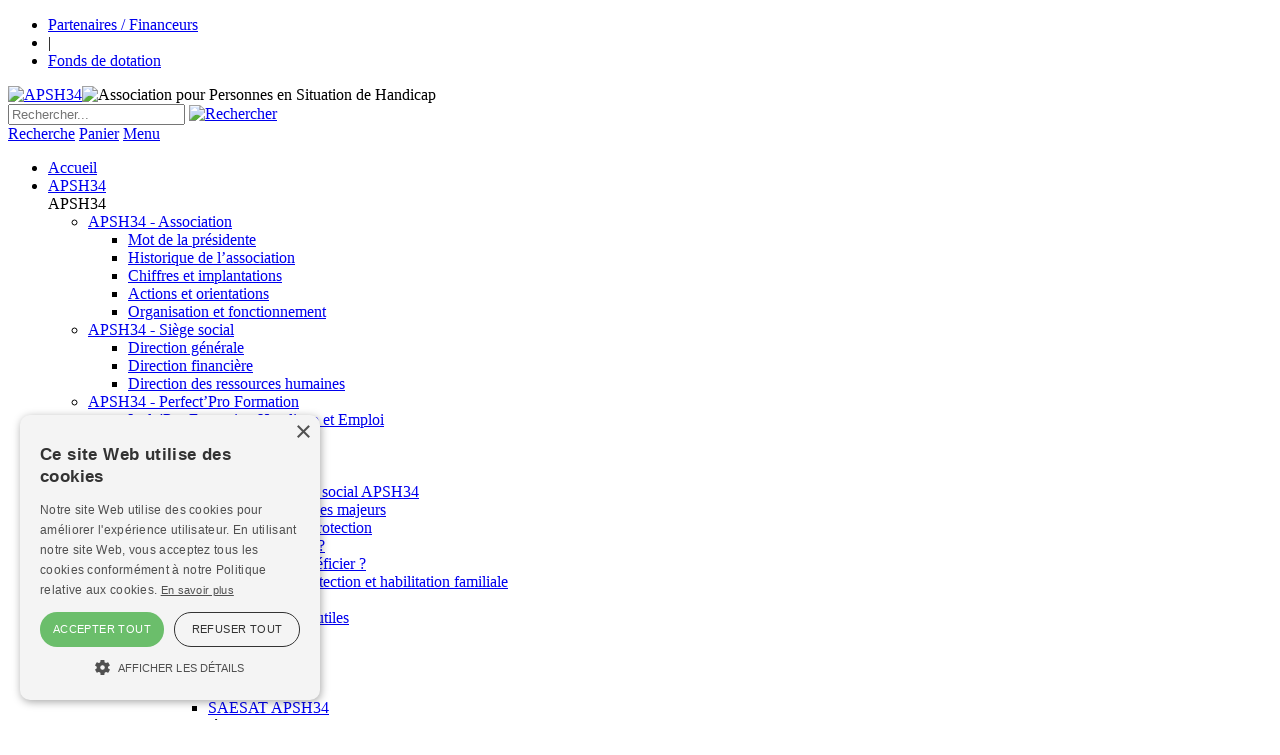

--- FILE ---
content_type: text/html; charset=utf-8
request_url: https://www.apsh34.org/Actualites-Agenda?end=01/12/2023%2000:00:00
body_size: 96628
content:
<!doctype html>
<html  lang="fr-FR">
<head id="Head">
<!--*********************************************-->
<!-- DNN Platform - http://www.dnnsoftware.com   -->
<!-- Copyright (c) 2002-2016, by DNN Corporation -->
<!--*********************************************-->
<meta content="text/html; charset=UTF-8" http-equiv="Content-Type" />

<script type="text/javascript" charset="UTF-8" src="//cdn.cookie-script.com/s/6cf6230dcff8221d5dd51b0ac76568ba.js"></script>


<!-- Google tag (gtag.js) -->
<script async src="https://www.googletagmanager.com/gtag/js?id=G-MWSBBJBYPN"></script>
<script>
  window.dataLayer = window.dataLayer || [];
  function gtag(){dataLayer.push(arguments);}
  gtag('js', new Date());

  gtag('config', 'G-MWSBBJBYPN');
</script>
<title>
	APSH34 – Actualités et Agenda
</title><meta id="MetaDescription" name="DESCRIPTION" content="Vous pouvez ici vous tenir informé des nombreux évènements qu’organise l’APSH34 au sein des différents territoires et établissements." /><meta id="MetaKeywords" name="KEYWORDS" content=",DotNetNuke,DNN" /><meta id="MetaGenerator" name="GENERATOR" content="DotNetNuke " /><meta id="MetaRobots" name="ROBOTS" content="INDEX, FOLLOW" /><link href="/Resources/Shared/stylesheets/dnndefault/7.0.0/default.css?cdv=56" type="text/css" rel="stylesheet"/><link href="/DesktopModules/Blog/module.css?cdv=56" type="text/css" rel="stylesheet"/><link href="/Resources/Search/SearchSkinObjectPreview.css?cdv=56" type="text/css" rel="stylesheet"/><link href="/Portals/0-System/Skins/NWB_apsh34/skin.css?cdv=56" type="text/css" rel="stylesheet"/><link href="/Portals/0-System/Skins/NWB_apsh34/Mega2DNN/Mega2DNN.css?cdv=56" type="text/css" rel="stylesheet"/><link href="/Portals/0/Blog/Templates/_default/template.css?cdv=56" type="text/css" rel="stylesheet"/><link href="/Portals/0/Blog/Templates/_default/css/colorbox.css?cdv=56" type="text/css" rel="stylesheet"/><link href="/Portals/0/Blog/Templates/_default/css/shCore.css?cdv=56" type="text/css" rel="stylesheet"/><link href="/Portals/0/Blog/Templates/_default/css/shCoreDefault.css?cdv=56" type="text/css" rel="stylesheet"/><link href="/Portals/0/Blog/Templates/blogList/template.css?cdv=56" type="text/css" rel="stylesheet"/><link href="/Portals/0/Blog/Templates/blogCalendarList/template.css?cdv=56" type="text/css" rel="stylesheet"/><link href="/Portals/0-System/Skins/NWB_apsh34/SideMenu/sidemenu.css?cdv=56" type="text/css" rel="stylesheet"/><link href="/Portals/0-System/Skins/NWB_apsh34/HeaderMenu/headermenu.css?cdv=56" type="text/css" rel="stylesheet"/><link href="/Portals/0-System/Skins/NWB_apsh34/PushMenu/jquery.multilevelpushmenu.css?cdv=56" type="text/css" rel="stylesheet"/><script src="/Resources/libraries/jQuery/01_09_01/jquery.js?cdv=56" type="text/javascript"></script><script src="/Resources/libraries/jQuery-Migrate/01_02_01/jquery-migrate.js?cdv=56" type="text/javascript"></script><script src="/Resources/libraries/jQuery-UI/01_11_03/jquery-ui.js?cdv=56" type="text/javascript"></script>     
        
			    <script type="text/javascript">
			      var _gaq = _gaq || [];
			      _gaq.push(['_setAccount', 'UA-100357898-1']);
			      _gaq.push(['_trackPageview']);
			      
			 
			      (function() {
				    var ga = document.createElement('script'); ga.type = 'text/javascript'; ga.async = true;
				    ga.src = ('https:' == document.location.protocol ? 'https://' : 'http://') + 'stats.g.doubleclick.net/dc.js';
				    var s = document.getElementsByTagName('script')[0]; s.parentNode.insertBefore(ga, s);
			      })();
			    </script>
        
		  <link rel='SHORTCUT ICON' href='/Portals/0/favicon.ico?ver=2023-12-06-215140-000' type='image/x-icon' /><link rel="wlwmanifest" type="application/wlwmanifest+xml" href="/DesktopModules/Blog/API/Modules/Manifest?TabId=199&amp;ModuleId=697" /><meta name="viewport" content="width=device-width, initial-scale=1.0, maximum-scale=1.0, user-scalable=0" /></head>
<body id="Body">
    
    <form method="post" action="/Actualites-Agenda?end=01/12/2023%2000:00:00" id="Form" enctype="multipart/form-data">
<div class="aspNetHidden">
<input type="hidden" name="StylesheetManager_TSSM" id="StylesheetManager_TSSM" value="" />
<input type="hidden" name="ScriptManager_TSM" id="ScriptManager_TSM" value="" />
<input type="hidden" name="__EVENTTARGET" id="__EVENTTARGET" value="" />
<input type="hidden" name="__EVENTARGUMENT" id="__EVENTARGUMENT" value="" />
<input type="hidden" name="__VIEWSTATE" id="__VIEWSTATE" value="eXNWLfGz29Q6IGF8hgKR8xYH26IGgDgoqp+HdWE5prXEtbEbmFsJhZehV5Z6sZxxhZFh+UdHVvu26ZYF3KGREddnLmSkZeOSsDroIvx82YGCu/4RmhT0Ps8uslx80WPCGuVjc9UdrTJZj9nA8bGGN/WJXhiie+qYe40163H3tZx7RWC9N+hV1Icwh1krTwJJ6D/[base64]/u519gRl2O5f5BbV9FPTVpD5WOXw7eW2Tlx5PrScQ3UeZ5QAVfApostWnFYEa/b9Y2ZA8b39XOLY7gaAy7IhvBrZrmkZX8gIXCIbaFXfxPIb51uB6g4AJNgHEz3F+OV1g3UfeVdMOph02DzSBgrFNQHyZ6M7BQRy5DQFR9Z/CptwBvtVAWd8mYY0vwZorW2ItMHRuMcgUIrWnb6qjUVCiYACTQ0=" />
</div>

<script type="text/javascript">
//<![CDATA[
var theForm = document.forms['Form'];
if (!theForm) {
    theForm = document.Form;
}
function __doPostBack(eventTarget, eventArgument) {
    if (!theForm.onsubmit || (theForm.onsubmit() != false)) {
        theForm.__EVENTTARGET.value = eventTarget;
        theForm.__EVENTARGUMENT.value = eventArgument;
        theForm.submit();
    }
}
//]]>
</script>


<script src="/WebResource.axd?d=pynGkmcFUV3KYb8g3glKLg0YMhv_52bSvlbL8soBYPubU3SNJ417Y3JudEc1&amp;t=637811765229275428" type="text/javascript"></script>

<script type="text/javascript">
//<![CDATA[
var appPath=''
//]]>
</script>
<script type="text/javascript">
//<![CDATA[
var blogService
jQuery(function ($) {
 blogService = new BlogService($, {
   serverErrorText: 'An error occurred while processing the request. Please try again later.',
   serverErrorWithDescriptionText: 'An error occurred while processing the request: ',
   errorBoxId: '#blogServiceErrorBox697'
  },
  697);
});

//]]>
</script><script type="text/javascript">if (!(window.jQuery && window.jQuery.fn && window.jQuery.fn.hoverIntent)) document.write(unescape('%3Cscript src="/Portals/0-System/Skins/NWB_apsh34/Mega2DNN/hoverIntent.js" type="text/javascript"%3E%3C/script%3E'));</script>
<script type="text/javascript">
//<![CDATA[
var __cultureInfo = {"name":"fr-FR","numberFormat":{"CurrencyDecimalDigits":2,"CurrencyDecimalSeparator":",","IsReadOnly":false,"CurrencyGroupSizes":[3],"NumberGroupSizes":[3],"PercentGroupSizes":[3],"CurrencyGroupSeparator":" ","CurrencySymbol":"€","NaNSymbol":"NaN","CurrencyNegativePattern":8,"NumberNegativePattern":1,"PercentPositivePattern":0,"PercentNegativePattern":0,"NegativeInfinitySymbol":"-∞","NegativeSign":"-","NumberDecimalDigits":2,"NumberDecimalSeparator":",","NumberGroupSeparator":" ","CurrencyPositivePattern":3,"PositiveInfinitySymbol":"∞","PositiveSign":"+","PercentDecimalDigits":2,"PercentDecimalSeparator":",","PercentGroupSeparator":" ","PercentSymbol":"%","PerMilleSymbol":"‰","NativeDigits":["0","1","2","3","4","5","6","7","8","9"],"DigitSubstitution":1},"dateTimeFormat":{"AMDesignator":"","Calendar":{"MinSupportedDateTime":"\/Date(-62135596800000)\/","MaxSupportedDateTime":"\/Date(253402297199999)\/","AlgorithmType":1,"CalendarType":1,"Eras":[1],"TwoDigitYearMax":2029,"IsReadOnly":false},"DateSeparator":"/","FirstDayOfWeek":1,"CalendarWeekRule":2,"FullDateTimePattern":"dddd d MMMM yyyy HH:mm:ss","LongDatePattern":"dddd d MMMM yyyy","LongTimePattern":"HH:mm:ss","MonthDayPattern":"d MMMM","PMDesignator":"","RFC1123Pattern":"ddd, dd MMM yyyy HH\u0027:\u0027mm\u0027:\u0027ss \u0027GMT\u0027","ShortDatePattern":"dd/MM/yyyy","ShortTimePattern":"HH:mm","SortableDateTimePattern":"yyyy\u0027-\u0027MM\u0027-\u0027dd\u0027T\u0027HH\u0027:\u0027mm\u0027:\u0027ss","TimeSeparator":":","UniversalSortableDateTimePattern":"yyyy\u0027-\u0027MM\u0027-\u0027dd HH\u0027:\u0027mm\u0027:\u0027ss\u0027Z\u0027","YearMonthPattern":"MMMM yyyy","AbbreviatedDayNames":["dim.","lun.","mar.","mer.","jeu.","ven.","sam."],"ShortestDayNames":["di","lu","ma","me","je","ve","sa"],"DayNames":["dimanche","lundi","mardi","mercredi","jeudi","vendredi","samedi"],"AbbreviatedMonthNames":["janv.","févr.","mars","avr.","mai","juin","juil.","août","sept.","oct.","nov.","déc.",""],"MonthNames":["janvier","février","mars","avril","mai","juin","juillet","août","septembre","octobre","novembre","décembre",""],"IsReadOnly":false,"NativeCalendarName":"calendrier grégorien","AbbreviatedMonthGenitiveNames":["janv.","févr.","mars","avr.","mai","juin","juil.","août","sept.","oct.","nov.","déc.",""],"MonthGenitiveNames":["janvier","février","mars","avril","mai","juin","juillet","août","septembre","octobre","novembre","décembre",""]},"eras":[1,"ap. J.-C.",null,0]};//]]>
</script>

<script src="/Telerik.Web.UI.WebResource.axd?_TSM_HiddenField_=ScriptManager_TSM&amp;compress=1&amp;_TSM_CombinedScripts_=%3b%3bSystem.Web.Extensions%2c+Version%3d4.0.0.0%2c+Culture%3dneutral%2c+PublicKeyToken%3d31bf3856ad364e35%3afr-FR%3a5bc44d53-7cae-4d56-af98-205692fecf1f%3aea597d4b%3ab25378d2" type="text/javascript"></script>
<div class="aspNetHidden">

	<input type="hidden" name="__VIEWSTATEGENERATOR" id="__VIEWSTATEGENERATOR" value="CA0B0334" />
	<input type="hidden" name="__VIEWSTATEENCRYPTED" id="__VIEWSTATEENCRYPTED" value="" />
	<input type="hidden" name="__EVENTVALIDATION" id="__EVENTVALIDATION" value="nWpxCIRggrNsqfA+o70G7fcFVTPahzB0XWcts7LeNo/4/7ZZoQGosUWy5CXalxxaAprbaagcYTXuzKFNgdKO0hRHmrY4Hl/p7ANdhDqzEuR0vIFmC+fFWkhEnvFOZvDeB/6/GM2v3Jow2PU7AF6oM51irLQ=" />
</div><script src="/js/dnn.js?cdv=56" type="text/javascript"></script><script src="/Resources/Shared/Scripts/jquery/jquery.hoverIntent.min.js?cdv=56" type="text/javascript"></script><script src="/DesktopModules/Blog/js/jquery.timeago.js?_=6.4.1.0&amp;cdv=56" type="text/javascript"></script><script src="/DesktopModules/Blog/js/fr/jquery.timeago.fr.js?_=6.4.1.0&amp;cdv=56" type="text/javascript"></script><script src="/DesktopModules/Blog/js/dotnetnuke.blog.js?_=6.4.1.0&amp;cdv=56" type="text/javascript"></script><script src="/js/dnncore.js?cdv=56" type="text/javascript"></script><script src="/Resources/Search/SearchSkinObjectPreview.js?cdv=56" type="text/javascript"></script><script src="/js/dnn.servicesframework.js?cdv=56" type="text/javascript"></script><script src="/Portals/0-System/Skins/NWB_apsh34/Mega2DNN/Mega2DNN.js?cdv=56" type="text/javascript"></script><script src="/Portals/0/Blog/Templates/_default/template.js?cdv=56" type="text/javascript"></script><script src="/Portals/0/Blog/Templates/_default/js/jquery.colorbox.js?cdv=56" type="text/javascript"></script><script src="/Portals/0/Blog/Templates/_default/js/jquery.sharrre.min.js?cdv=56" type="text/javascript"></script><script src="/Portals/0/Blog/Templates/_default/js/moment-with-locales.min.js?cdv=56" type="text/javascript"></script><script src="/Portals/0/Blog/Templates/_default/js/shCore.js?cdv=56" type="text/javascript"></script><script src="/Portals/0-System/Skins/NWB_apsh34/PushMenu/jquery.multilevelpushmenu.js?cdv=56" type="text/javascript"></script><script src="/Resources/Shared/Scripts/dnn.jquery.js?cdv=56" type="text/javascript"></script><script type="text/javascript">
//<![CDATA[
Sys.WebForms.PageRequestManager._initialize('ScriptManager', 'Form', [], [], [], 90, '');
//]]>
</script>

        
        
        


<link href="//netdna.bootstrapcdn.com/font-awesome/latest/css/font-awesome.css" rel="stylesheet">

<div class="pagemaster" id="pm-content">

<div class="banner">
  <div class="page">
    <div id="dnn_HeaderPane" class="headerpane"><div class="DnnModule DnnModule-NBrightMod DnnModule-639"><a name="639"></a>
<div class="DNNContainer_noTitle">
	<div id="dnn_ctr639_ContentPane"><!-- Start_Module_639 --><div id="dnn_ctr639_ModuleContent" class="DNNModuleContent ModNBrightModC">
	      





<ul class="hd-menu">


<li>
                  <a href="https://www.apsh34.org/Partenaires-Financeurs">Partenaires / Financeurs</a>
                        </li>
            <li class="hdmenusep">|</li>
<li>
                  <a href="https://www.apsh34.org/Fonds-de-dotation">Fonds de dotation</a>
                        </li>
</ul>




</div><!-- End_Module_639 --></div>
	<div class="clear"></div>
</div>
</div></div>
    <div class="logopane"><a id="dnn_dnnLogo_hypLogo" title="APSH34" href="https://www.apsh34.org/"><img id="dnn_dnnLogo_imgLogo" src="/Portals/0/apsh34-logo2021.png?ver=2023-12-06-215136-000" alt="APSH34" /></a><img src="/Portals/0-System/Skins/NWB_apsh34/apsh34-baseline.png" alt="Association pour Personnes en Situation de Handicap" class="apsh34-baseline" /></div>
    <div class="searchpane"><span id="dnn_dnnSearch_ClassicSearch">
    
    
    <span class="searchInputContainer" data-moreresults="Voir plus de résultats" data-noresult="Aucun résultat trouvé">
        <input name="dnn$dnnSearch$txtSearch" type="text" maxlength="255" size="20" id="dnn_dnnSearch_txtSearch" class="NormalTextBox" autocomplete="off" placeholder="Rechercher..." />
        <a class="dnnSearchBoxClearText" title="Effacer texte recherché"></a>
    </span>
    <a id="dnn_dnnSearch_cmdSearch" class="SkinObject" href="javascript:__doPostBack(&#39;dnn$dnnSearch$cmdSearch&#39;,&#39;&#39;)"><img src='/Portals/0-System/Skins/NWB_apsh34/search.png' alt='Rechercher' /></a>
</span>


<script type="text/javascript">
    $(function() {
        if (typeof dnn != "undefined" && typeof dnn.searchSkinObject != "undefined") {
            var searchSkinObject = new dnn.searchSkinObject({
                delayTriggerAutoSearch : 400,
                minCharRequiredTriggerAutoSearch : 2,
                searchType: 'S',
                enableWildSearch: true,
                cultureCode: 'fr-FR',
                portalId: -1
                }
            );
            searchSkinObject.init();
            
            
            // attach classic search
            var siteBtn = $('#dnn_dnnSearch_SiteRadioButton');
            var webBtn = $('#dnn_dnnSearch_WebRadioButton');
            var clickHandler = function() {
                if (siteBtn.is(':checked')) searchSkinObject.settings.searchType = 'S';
                else searchSkinObject.settings.searchType = 'W';
            };
            siteBtn.on('change', clickHandler);
            webBtn.on('change', clickHandler);
            
            
        }
    });
</script>
</div>
    <div class="clearfix"></div>
  </div>
</div>
<div class="menu">
  <a href="javascript:void(0);" id="pm-searchbtn" class="pm-searchbtn" role="button">Recherche</a>
  <a href="/Panier" class="pm-basketbtn" role="button">Panier</a>
  <a href="javascript:void(0);" id="pm-togglebtn" class="pm-togglebtn" role="button">Menu</a>
  <div class="menuwrapper">
  <ul class="megamenu" id="megamenu">
    <li class="level0 position1"><a class="level0" href="https://www.apsh34.org/">Accueil</a></li>
    <li class="level0 position2"><a class="level0" href="#" onclick="return false"><i class="arrowsub"></i>APSH34</a><div class="sub">
        <div class="page">
          <div class="mmsubheader">APSH34</div>
          <ul class="mmsubcontent">
            <li class="subsection haschild"><a href="https://www.apsh34.org/APSH34/APSH34-Association">APSH34 - Association</a><ul>
                <li class=""><a href="https://www.apsh34.org/APSH34/APSH34-Association/Mot-de-la-pr%C3%A9sidente">Mot de la présidente</a></li>
                <li class=""><a href="https://www.apsh34.org/APSH34/APSH34-Association/Historique-de-lassociation">Historique de l’association</a></li>
                <li class=""><a href="https://www.apsh34.org/APSH34/APSH34-Association/Chiffres-et-implantations">Chiffres et implantations</a></li>
                <li class=""><a href="https://www.apsh34.org/APSH34/APSH34-Association/Actions-et-orientations">Actions et orientations</a></li>
                <li class=""><a href="https://www.apsh34.org/APSH34/APSH34-Association/Organisation-et-fonctionnement">Organisation et fonctionnement</a></li>
              </ul>
            </li>
            <li class="subsection haschild"><a href="https://www.apsh34.org/APSH34/APSH34-Si%C3%A8ge-social">APSH34 - Siège social</a><ul>
                <li class=""><a href="https://www.apsh34.org/APSH34/APSH34-Si%C3%A8ge-social/Direction-g%C3%A9n%C3%A9rale">Direction générale</a></li>
                <li class=""><a href="https://www.apsh34.org/APSH34/APSH34-Si%C3%A8ge-social/Direction-financi%C3%A8re">Direction financière</a></li>
                <li class=""><a href="https://www.apsh34.org/APSH34/APSH34-Si%C3%A8ge-social/Direction-des-ressources-humaines">Direction des ressources humaines</a></li>
              </ul>
            </li>
            <li class="subsection haschild"><a href="https://www.apsh34.org/APSH34/APSH34-PerfectPro-Formation">APSH34 - Perfect’Pro Formation</a><ul>
                <li class=""><a href="https://www.apsh34.org/APSH34/APSH34-PerfectPro-Formation/IncluPro-Formation-Handicap-et-Emploi">Inclu'Pro Formation Handicap et Emploi</a></li>
                <li class=""><a href="https://www.apsh34.org/APSH34/APSH34-PerfectPro-Formation/Membre-du-jury-VAE">Membre du jury VAE</a></li>
              </ul>
            </li>
          </ul>
        </div>
      </div>
    </li>
    <li class="level0 position3"><a class="level0" href="#" onclick="return false"><i class="arrowsub"></i>Établissements et services</a><div class="sub">
        <div class="page">
          <ul class="mmsplitsub">
            <li class="subsection haschild"><span>Compétences transversales</span><ul>
                <li class=" haschild"><a href="https://www.apsh34.org/%C3%89tablissements-et-services/Comp%C3%A9tences-transversales/Montpellier-M%C3%A9tropole-Si%C3%A8ge-social-APSH34">Montpellier Métropole - Siège social APSH34</a><ul class="level2">
                    <li class=" haschild"><a href="https://www.apsh34.org/%C3%89tablissements-et-services/Comp%C3%A9tences-transversales/Montpellier-M%C3%A9tropole-Si%C3%A8ge-social-APSH34/Service-%C3%A0-la-protection-des-majeurs">Service à la protection des majeurs</a><ul>
                        <li class=""><a href="https://www.apsh34.org/%C3%89tablissements-et-services/Comp%C3%A9tences-transversales/Montpellier-M%C3%A9tropole-Si%C3%A8ge-social-APSH34/Service-%C3%A0-la-protection-des-majeurs/Les-mesures-de-protection">Les mesures de protection</a></li>
                        <li class=""><a href="https://www.apsh34.org/%C3%89tablissements-et-services/Comp%C3%A9tences-transversales/Montpellier-M%C3%A9tropole-Si%C3%A8ge-social-APSH34/Service-%C3%A0-la-protection-des-majeurs/Qui-est-concern%C3%A9-">Qui est concerné ?</a></li>
                        <li class=""><a href="https://www.apsh34.org/%C3%89tablissements-et-services/Comp%C3%A9tences-transversales/Montpellier-M%C3%A9tropole-Si%C3%A8ge-social-APSH34/Service-%C3%A0-la-protection-des-majeurs/Comment-en-b%C3%A9n%C3%A9ficier-">Comment en bénéficier ?</a></li>
                        <li class=""><a href="https://www.apsh34.org/%C3%89tablissements-et-services/Comp%C3%A9tences-transversales/Montpellier-M%C3%A9tropole-Si%C3%A8ge-social-APSH34/Service-%C3%A0-la-protection-des-majeurs/Le-mandat-de-protection-et-habilitation-familiale">Le mandat de protection et habilitation familiale</a></li>
                        <li class=""><a href="https://www.apsh34.org/%C3%89tablissements-et-services/Comp%C3%A9tences-transversales/Montpellier-M%C3%A9tropole-Si%C3%A8ge-social-APSH34/Service-%C3%A0-la-protection-des-majeurs/Le-tuteur-familial">Le tuteur familial</a></li>
                      </ul>
                    </li>
                    <li class=""><a href="https://www.apsh34.org/%C3%89tablissements-et-services/Comp%C3%A9tences-transversales/Montpellier-M%C3%A9tropole-Si%C3%A8ge-social-APSH34/Documentation-Liens-utiles">Documentation / Liens utiles</a></li>
                    <li class=""><a href="https://www.apsh34.org/%C3%89tablissements-et-services/Comp%C3%A9tences-transversales/Montpellier-M%C3%A9tropole-Si%C3%A8ge-social-APSH34/Actualit%C3%A9s-Agenda">Actualités / Agenda</a></li>
                  </ul>
                </li>
                <li class=" haschild"><a href="https://www.apsh34.org/%C3%89tablissements-et-services/Comp%C3%A9tences-transversales/APSH34">APSH34</a><ul class="level2">
                    <li class=" haschild"><span>Établissements</span><ul>
                        <li class=""><a href="https://www.apsh34.org/%C3%89tablissements-et-services/Comp%C3%A9tences-transversales/APSH34/%C3%89tablissements/ESAT-APSH34">ESAT APSH34</a></li>
                        <li class=""><a href="https://www.apsh34.org/%C3%89tablissements-et-services/Comp%C3%A9tences-transversales/APSH34/%C3%89tablissements/SAESAT-APSH34">SAESAT APSH34</a></li>
                      </ul>
                    </li>
                    <li class=" haschild"><span>Activités de l’ESAT</span><ul>
                        <li class=""><a href="https://www.apsh34.org/%C3%89tablissements-et-services/Comp%C3%A9tences-transversales/APSH34/Activit%C3%A9s-de-lESAT/ESAT-APSH34">ESAT APSH34</a></li>
                        <li class=""><a href="https://www.apsh34.org/%C3%89tablissements-et-services/Comp%C3%A9tences-transversales/APSH34/Activit%C3%A9s-de-lESAT/SAESAT-APSH34">SAESAT APSH34</a></li>
                        <li class=""><a href="https://www.apsh34.org/%C3%89tablissements-et-services/Comp%C3%A9tences-transversales/APSH34/Activit%C3%A9s-de-lESAT/Atelier-Esart">Atelier Es’art</a></li>
                      </ul>
                    </li>
                    <li class=""><a href="https://www.apsh34.org/%C3%89tablissements-et-services/Comp%C3%A9tences-transversales/APSH34/Documentation-M%C3%A9dico-Social">Documentation - Médico-Social</a></li>
                    <li class=" mmhidesub"><a href="https://www.apsh34.org/%C3%89tablissements-et-services/Comp%C3%A9tences-transversales/APSH34/Actualit%C3%A9s-Agenda">Actualités / Agenda</a></li>
                    <li class="mmplus"><a href="https://www.apsh34.org/%C3%89tablissements-et-services/Comp%C3%A9tences-transversales/APSH34">Plus</a></li>
                  </ul>
                </li>
                <li class=" haschild"><a href="https://www.apsh34.org/%C3%89tablissements-et-services/Comp%C3%A9tences-transversales/Montpellier-M%C3%A9tropole-Axe-transversal-de-lEmploi">Montpellier Métropole - Axe transversal de l'Emploi</a><ul class="level2">
                    <li class=" haschild"><span>Établissements et services</span><ul>
                        <li class=""><a href="https://www.apsh34.org/%C3%89tablissements-et-services/Comp%C3%A9tences-transversales/Montpellier-M%C3%A9tropole-Axe-transversal-de-lEmploi/%C3%89tablissements-et-services/Cap-emploi">Cap emploi</a></li>
                        <li class=""><a href="https://www.apsh34.org/%C3%89tablissements-et-services/Comp%C3%A9tences-transversales/Montpellier-M%C3%A9tropole-Axe-transversal-de-lEmploi/%C3%89tablissements-et-services/Emploi-Accompagn%C3%A9-34">Emploi Accompagné 34</a></li>
                        <li class=""><a href="https://www.apsh34.org/%C3%89tablissements-et-services/Comp%C3%A9tences-transversales/Montpellier-M%C3%A9tropole-Axe-transversal-de-lEmploi/%C3%89tablissements-et-services/Accompagnement-int%C3%A9gr%C3%A9">Accompagnement intégré</a></li>
                        <li class=""><a href="https://www.apsh34.org/%C3%89tablissements-et-services/Comp%C3%A9tences-transversales/Montpellier-M%C3%A9tropole-Axe-transversal-de-lEmploi/%C3%89tablissements-et-services/Module-Orientation-Sant%C3%A9">Module Orientation Santé</a></li>
                        <li class=""><a href="https://www.apsh34.org/%C3%89tablissements-et-services/Comp%C3%A9tences-transversales/Montpellier-M%C3%A9tropole-Axe-transversal-de-lEmploi/%C3%89tablissements-et-services/Appuis-sp%C3%A9cifiques">Appuis spécifiques</a></li>
                        <li class=""><a href="https://www.apsh34.org/%C3%89tablissements-et-services/Comp%C3%A9tences-transversales/Montpellier-M%C3%A9tropole-Axe-transversal-de-lEmploi/%C3%89tablissements-et-services/Club-MotivAction">Club Motiv'Action</a></li>
                        <li class=""><a href="https://www.apsh34.org/%C3%89tablissements-et-services/Comp%C3%A9tences-transversales/Montpellier-M%C3%A9tropole-Axe-transversal-de-lEmploi/%C3%89tablissements-et-services/Clause-Sociale-34">Clause Sociale 34</a></li>
                      </ul>
                    </li>
                    <li class=""><a href="https://www.apsh34.org/%C3%89tablissements-et-services/Comp%C3%A9tences-transversales/Montpellier-M%C3%A9tropole-Axe-transversal-de-lEmploi/Documentation-Liens-utiles">Documentation / Liens utiles</a></li>
                    <li class=""><a href="https://www.apsh34.org/%C3%89tablissements-et-services/Comp%C3%A9tences-transversales/Montpellier-M%C3%A9tropole-Axe-transversal-de-lEmploi/Actualit%C3%A9s-Agenda">Actualités / Agenda</a></li>
                  </ul>
                </li>
                <li class=""><a href="https://www.apsh34.org/%C3%89tablissements-et-services/Comp%C3%A9tences-transversales/SAMSAH-TSA">SAMSAH TSA</a></li>
              </ul>
            </li>
            <li class="subsection haschild"><span>Territoires</span><ul>
                <li class=" haschild"><a href="https://www.apsh34.org/%C3%89tablissements-et-services/Territoires/Montpellier-M%C3%A9tropole-Plateforme-Wallon-Lain%C3%A9">Montpellier Métropole - Plateforme Wallon-Lainé</a><ul class="level2">
                    <li class=" haschild"><span>Établissements et services</span><ul>
                        <li class=""><a href="https://www.apsh34.org/%C3%89tablissements-et-services/Territoires/Montpellier-M%C3%A9tropole-Plateforme-Wallon-Lain%C3%A9/%C3%89tablissements-et-services/SAMSAH-Tony-Lain%C3%A9">SAMSAH Tony Lainé</a></li>
                        <li class=""><a href="https://www.apsh34.org/%C3%89tablissements-et-services/Territoires/Montpellier-M%C3%A9tropole-Plateforme-Wallon-Lain%C3%A9/%C3%89tablissements-et-services/SAVS-Tony-Lain%C3%A9">SAVS Tony Lainé</a></li>
                        <li class=""><a href="https://www.apsh34.org/%C3%89tablissements-et-services/Territoires/Montpellier-M%C3%A9tropole-Plateforme-Wallon-Lain%C3%A9/%C3%89tablissements-et-services/Foyer-dAccueil-M%C3%A9dicalis%C3%A9-Henri-Wallon">Foyer d’Accueil Médicalisé Henri-Wallon</a></li>
                        <li class=""><a href="https://www.apsh34.org/%C3%89tablissements-et-services/Territoires/Montpellier-M%C3%A9tropole-Plateforme-Wallon-Lain%C3%A9/%C3%89tablissements-et-services/Foyer-de-Vie-Henri-Wallon">Foyer de Vie Henri-Wallon</a></li>
                        <li class=""><a href="https://www.apsh34.org/%C3%89tablissements-et-services/Territoires/Montpellier-M%C3%A9tropole-Plateforme-Wallon-Lain%C3%A9/%C3%89tablissements-et-services/Foyer-Logement-Henri-Wallon">Foyer Logement Henri-Wallon</a></li>
                        <li class=""><a href="http://www.lieuressource-apsh34.fr" target="_blank">Lieu Ressource de Wallon-Lainé</a></li>
                      </ul>
                    </li>
                    <li class=""><a href="https://www.apsh34.org/%C3%89tablissements-et-services/Territoires/Montpellier-M%C3%A9tropole-Plateforme-Wallon-Lain%C3%A9/Documentation-Liens-utiles">Documentation / Liens utiles</a></li>
                    <li class=""><a href="https://www.apsh34.org/%C3%89tablissements-et-services/Territoires/Montpellier-M%C3%A9tropole-Plateforme-Wallon-Lain%C3%A9/Actualit%C3%A9s-Agenda">Actualités / Agenda</a></li>
                    <li class=" mmhidesub"><a href="https://www.apsh34.org/%C3%89tablissements-et-services/Territoires/Montpellier-M%C3%A9tropole-Plateforme-Wallon-Lain%C3%A9/T%C3%A9moignages-Presse">Témoignages / Presse</a></li>
                    <li class="mmplus"><a href="https://www.apsh34.org/%C3%89tablissements-et-services/Territoires/Montpellier-M%C3%A9tropole-Plateforme-Wallon-Lain%C3%A9">Plus</a></li>
                  </ul>
                </li>
                <li class=" haschild"><a href="https://www.apsh34.org/%C3%89tablissements-et-services/Territoires/Hauts-Cantons">Hauts Cantons</a><ul class="level2">
                    <li class=" haschild"><span>Établissements et services</span><ul>
                        <li class=""><a href="https://www.apsh34.org/%C3%89tablissements-et-services/Territoires/Hauts-Cantons/%C3%89tablissements-et-services/Foyer-dH%C3%A9bergement-pour-travailleurs-dESAT">Foyer d’Hébergement pour travailleurs d’ESAT</a></li>
                        <li class=""><a href="https://www.apsh34.org/%C3%89tablissements-et-services/Territoires/Hauts-Cantons/%C3%89tablissements-et-services/Foyer-Logement-%C3%89clat%C3%A9-pour-travailleurs-dESAT">Foyer Logement Éclaté pour travailleurs d’ESAT</a></li>
                        <li class=""><a href="https://www.apsh34.org/%C3%89tablissements-et-services/Territoires/Hauts-Cantons/%C3%89tablissements-et-services/Foyer-dAccueil-M%C3%A9dicalis%C3%A9">Foyer d'Accueil Médicalisé</a></li>
                        <li class=""><a href="https://www.apsh34.org/%C3%89tablissements-et-services/Territoires/Hauts-Cantons/%C3%89tablissements-et-services/SAVS">SAVS</a></li>
                      </ul>
                    </li>
                    <li class=""><a href="https://www.apsh34.org/%C3%89tablissements-et-services/Territoires/Hauts-Cantons/Documentation-Liens-utiles">Documentation / Liens utiles</a></li>
                    <li class=""><a href="https://www.apsh34.org/%C3%89tablissements-et-services/Territoires/Hauts-Cantons/Actualit%C3%A9s-Agenda">Actualités / Agenda</a></li>
                    <li class=" mmhidesub"><a href="https://www.apsh34.org/%C3%89tablissements-et-services/Territoires/Hauts-Cantons/T%C3%A9moignages-Presse">Témoignages / Presse</a></li>
                    <li class="mmplus"><a href="https://www.apsh34.org/%C3%89tablissements-et-services/Territoires/Hauts-Cantons">Plus</a></li>
                  </ul>
                </li>
                <li class=" haschild"><a href="https://www.apsh34.org/%C3%89tablissements-et-services/Territoires/Lunellois">Lunellois</a><ul class="level2">
                    <li class=" haschild"><span>Établissements et services</span><ul>
                        <li class=""><a href="https://www.apsh34.org/%C3%89tablissements-et-services/Territoires/Lunellois/%C3%89tablissements-et-services/Foyer-de-Vie-Daniel-Mayer">Foyer de Vie Daniel Mayer</a></li>
                        <li class=""><a href="https://www.apsh34.org/%C3%89tablissements-et-services/Territoires/Lunellois/%C3%89tablissements-et-services/SAVS">SAVS</a></li>
                        <li class=""><a href="https://www.apsh34.org/%C3%89tablissements-et-services/Territoires/Lunellois/%C3%89tablissements-et-services/Foyer-dH%C3%A9bergement-Robert-Badinter">Foyer d’Hébergement Robert Badinter</a></li>
                        <li class=""><a href="https://www.apsh34.org/%C3%89tablissements-et-services/Territoires/Lunellois/%C3%89tablissements-et-services/Foyer-M%C3%A9dicalis%C3%A9-la-Bruy%C3%A8re">Foyer Médicalisé la Bruyère</a></li>
                      </ul>
                    </li>
                    <li class=""><a href="https://www.apsh34.org/%C3%89tablissements-et-services/Territoires/Lunellois/Documentation-Liens-utiles">Documentation / Liens utiles</a></li>
                    <li class=""><a href="https://www.apsh34.org/%C3%89tablissements-et-services/Territoires/Lunellois/Actualit%C3%A9s-Agenda">Actualités / Agenda</a></li>
                    <li class=" mmhidesub"><a href="https://www.apsh34.org/%C3%89tablissements-et-services/Territoires/Lunellois/T%C3%A9moignages-Presse">Témoignages / Presse</a></li>
                    <li class="mmplus"><a href="https://www.apsh34.org/%C3%89tablissements-et-services/Territoires/Lunellois">Plus</a></li>
                  </ul>
                </li>
                <li class=" haschild"><a href="https://www.apsh34.org/%C3%89tablissements-et-services/Territoires/C%C5%93ur-dH%C3%A9rault">Cœur d’Hérault</a><ul class="level2">
                    <li class=" haschild"><span>Établissements et services</span><ul>
                        <li class=""><a href="https://www.apsh34.org/%C3%89tablissements-et-services/Territoires/C%C5%93ur-dH%C3%A9rault/%C3%89tablissements-et-services/Maison-dAccueil-Sp%C3%A9cialis%C3%A9e-Camille-Claudel">Maison d’Accueil Spécialisée Camille Claudel</a></li>
                        <li class=""><a href="https://www.apsh34.org/%C3%89tablissements-et-services/Territoires/C%C5%93ur-dH%C3%A9rault/%C3%89tablissements-et-services/Foyer-de-Vie">Foyer de Vie</a></li>
                        <li class=""><a href="https://eccleblog.apsh34.org/" target="_blank">Blog Foyer de Vie Camille Claudel</a></li>
                        <li class=""><a href="https://www.apsh34.org/%C3%89tablissements-et-services/Territoires/C%C5%93ur-dH%C3%A9rault/%C3%89tablissements-et-services/ITEP">ITEP</a></li>
                        <li class=""><a href="https://www.apsh34.org/%C3%89tablissements-et-services/Territoires/C%C5%93ur-dH%C3%A9rault/%C3%89tablissements-et-services/SESSAD">SESSAD</a></li>
                        <li class=""><a href="https://www.apsh34.org/%C3%89tablissements-et-services/Territoires/C%C5%93ur-dH%C3%A9rault/%C3%89tablissements-et-services/VillAdos">Vill'Ados</a></li>
                      </ul>
                    </li>
                    <li class=""><a href="https://www.apsh34.org/%C3%89tablissements-et-services/Territoires/C%C5%93ur-dH%C3%A9rault/Documentation-Liens-utiles">Documentation / Liens utiles</a></li>
                    <li class=""><a href="https://www.apsh34.org/%C3%89tablissements-et-services/Territoires/C%C5%93ur-dH%C3%A9rault/Actualit%C3%A9s-Agenda">Actualités / Agenda</a></li>
                    <li class=" mmhidesub"><a href="https://www.apsh34.org/%C3%89tablissements-et-services/Territoires/C%C5%93ur-dH%C3%A9rault/T%C3%A9moignages-Presse">Témoignages / Presse</a></li>
                    <li class="mmplus"><a href="https://www.apsh34.org/%C3%89tablissements-et-services/Territoires/C%C5%93ur-dH%C3%A9rault">Plus</a></li>
                  </ul>
                </li>
              </ul>
            </li>
          </ul>
        </div>
      </div>
    </li>
    <li class="level0 position4"><a target="_blank" class="level0" href="https://apsh34.taleez.com/">Recrutement</a></li>
    <li class="level0 position5 current"><a class="level0" href="https://www.apsh34.org/Actualites-Agenda">Actualités / Agenda</a></li>
    <li class="level0 position6 menulast"><a class="level0" href="#" onclick="return false"><i class="arrowsub"></i>APSH34 Pratique</a><div class="sub">
        <div class="page">
          <div class="mmsubheader">APSH34 Pratique</div>
          <ul class="mmsubcontent">
            <li class="subsection mmsubicon"><a href="https://www.apsh34.org/APSH34-Pratique/FAQ"><i><img src="/Portals/0/FAQ-48x48.png?ver=2023-12-06-215140-000"></i><span>FAQ</span></a></li>
            <li class="subsection mmsubicon"><a href="https://www.apsh34.org/APSH34-Pratique/Contact"><i><img src="/Portals/0/contact-48x48.png?ver=2023-12-06-215136-000"></i><span>Contact</span></a></li>
            <li class="subsection mmsubicon"><a href="https://www.apsh34.org/APSH34-Pratique/Qualit%C3%A9"><i><img src="/Portals/0/qualite-48x48.png?ver=2024-10-07-162646-267"></i><span>Qualité</span></a></li>
            <li class="subsection mmsubicon"><a href="https://www.apsh34.org/APSH34-Pratique/T%C3%A9moignages"><i><img src="/Portals/0/feedback-48x48.png?ver=2023-12-06-215140-000"></i><span>Témoignages</span></a></li>
            <li class="subsection mmsubicon"><a href="https://www.apsh34.org/APSH34-Pratique/Glossaire"><i><img src="/Portals/0/glossaire-48x48.png?ver=2023-12-06-215140-000"></i><span>Glossaire</span></a></li>
            <li class="subsection haschild mmsubicon"><a href="https://www.apsh34.org/APSH34-Pratique/Documentation/Dossiers-Informations"><i><img src="/Portals/0/doc-48x48.png?ver=2023-12-06-215136-000"></i><span>Documentation</span></a><ul>
                <li class=""><a href="https://www.apsh34.org/APSH34-Pratique/Documentation/Dossiers-Informations">Dossiers / Informations</a></li>
              </ul>
            </li>
          </ul>
        </div>
      </div>
    </li>
  </ul>
</div>
</div>
<div class="pagelarge">
  <div class="maincontent">
  <div class="contentleft">
    <div id="dnn_TopPane" class="toppane DNNEmptyPane"></div>
    <div class="contentpane">
      <div class="breadcrumb">Vous êtes ici : <span id="dnn_dnnBreadcrumb_lblBreadCrumb" itemprop="breadcrumb" itemscope="" itemtype="https://schema.org/breadcrumb"><span itemscope itemtype="http://schema.org/BreadcrumbList"><span itemprop="itemListElement" itemscope itemtype="http://schema.org/ListItem"><a href="https://www.apsh34.org/Actualites-Agenda" class="SkinObject" itemprop="item"><span itemprop="name">Actualités / Agenda</span></a><meta itemprop="position" content="1" /></span></span></span></div>
      <div id="dnn_ContentPane" class="cp1"><div class="DnnModule DnnModule-Blog DnnModule-697"><a name="697"></a>
<div class="DNNContainer_noTitle">
	<div id="dnn_ctr697_ContentPane"><!-- Start_Module_697 --><div id="dnn_ctr697_ModuleContent" class="DNNModuleContent ModBlogC">
	



<div class="blog-tools">
  
  <a href="https://www.apsh34.org/Actualites-Agenda" id="homelink" title="Accueil"><i class="fa fa-home fa-fw icon16"></i>&nbsp;<span class="sr-only">Accueil</span></a>
  
  <a href="/DesktopModules/Blog/API/RSS/Get?tabid=199&moduleid=697" id="rsslink697" title="RSS" target="_blank"><i class="fa fa-rss fa-fw icon16"></i>&nbsp;<span class="sr-only">RSS</span></a>
</div>

<div id="dnn_ctr697_Blog_ctlManagement_pnlManagement">
 
 
 
 
 
</div>



<script>
(function ($, Sys) {
 $(document).ready(function () {

  var $dialogSearch = $('<div class="dnnDialog"></div>')
		.html('<input type="text" id="txtSearch" style="width:95%"></input><br/>Search In: &nbsp;<input type="checkbox" id="scopeAll697" value="1" checked="1" />In all content<input type="checkbox" id="scopeTitle697" value="1" checked="1" />Titre<input type="checkbox" id="scopeContents697" value="1" />Contenus')
		.dialog({
		 autoOpen: false,
		 resizable: false,
		 dialogClass: 'dnnFormPopup dnnClear',
		 title: 'Search',
		 height: 210,
		 width: 500,
		 open: function (e) {
		  $('.ui-dialog-buttonpane').find('button:contains("Search")').addClass('dnnPrimaryAction');
		  $('.ui-dialog-buttonpane').find('button:contains("Annuler")').addClass('dnnSecondaryAction');
		 },
		 buttons: [
    {
     text: 'Annuler',
     click: function () {
      $(this).dialog("close");
     }
    },
    {
     text: 'Search',
     click: function () {
      $(this).dialog("close");
      var url
      if ($('#scopeAll697').is(':checked')) {
       url = 'https://www.apsh34.org/Actualites-Agenda?';
      } else {
       url = 'https://www.apsh34.org/Actualites-Agenda?';
      }
      url += 'search=' + $('#txtSearch').val();
      if ($('#scopeTitle697').is(':checked')) {
       url += '&t=1'
      }
      if ($('#scopeContents697').is(':checked')) {
       url += '&c=1'
      }
      if ($('#chkUnpublished697').is(':checked')) {
       url += '&u=1'
      }
      window.location.href = encodeURI(url);
     }
    }
    ]
		});
  $('#searchlink697').click(function () {
   $dialogSearch.dialog('open');
   return false;
  });

 });
} (jQuery, window.Sys));
</script>


<div id="blogServiceErrorBox697"></div>





<div class="h1-headline">Actualités / Agenda</div>
<div class="blog-main-content">
    <article class="bbs-listarticle">
  <h2><a href="https://www.apsh34.org/Actualites-Agenda/Post/2253/SAVE-THE-DATE-Marché-de-Noël-du-Lunellois-vendredi-8-décembre-2023">[SAVE THE DATE] Marché de Noël du Lunellois, vendredi 8 décembre 2023</a></h2>
  <div class="supertitle"><span class="comma text-primary blogcolor7">Lunellois</span></div>
  <figure><picture>
    <img title="[SAVE THE DATE] Marché de Noël du Lunellois, vendredi 8 décembre 2023" src="/DesktopModules/Blog/BlogImage.ashx?TabId=199&ModuleId=697&Blog=7&Post=2253&w=270&h=152&c=1&key=4fd0270a-8032-438a-ac3b-62138fe23804"
    />
</picture></figure>
  <div class="content">
    <div class="summary"><p>Le traditionnel marché de Noël du territoire du Lunellois rouvre ses portes vendredi 8 décembre 2023 !</p>
</div>
    <div class="metadata">
      <div data-time="2023-11-30 08:24:00" class="moment">2023-11-30</div>
      
    </div>
  </div>
</article><article class="bbs-listarticle">
  <h2><a href="https://www.apsh34.org/Actualites-Agenda/Post/2252/SAVE-THE-DATE-Marché-de-Noël-de-la-Boutique-ES-Art-APSH34-le-30-novembre-2023">[SAVE THE DATE] Marché de Noël de la Boutique ES’Art APSH34, le 30 novembre 2023 ! </a></h2>
  <div class="supertitle"><span class="comma text-primary blogcolor3">ESAT</span></div>
  <figure><picture>
    <img title="[SAVE THE DATE] Marché de Noël de la Boutique ES’Art APSH34, le 30 novembre 2023 ! " src="/DesktopModules/Blog/BlogImage.ashx?TabId=199&ModuleId=697&Blog=3&Post=2252&w=270&h=152&c=1&key=af9f055e-3bc2-4032-a3b3-e2dff0105304"
    />
</picture></figure>
  <div class="content">
    <div class="summary"><p>La Boutique ES&rsquo;Art APSH34 fait son marché de Noël jeudi 30 novembre 2023&nbsp;!</p>
</div>
    <div class="metadata">
      <div data-time="2023-11-29 14:26:00" class="moment">2023-11-29</div>
      
    </div>
  </div>
</article><article class="bbs-listarticle">
  <h2><a href="https://www.apsh34.org/Actualites-Agenda/Post/2251/Forum-Handicap-L-impact-positif-du-numérique-sur-l-intégration-professionnelle-des-personnes-en-situation-de-handicap">Forum Handicap : L'impact positif du numérique sur l'intégration professionnelle des personnes en situation de handicap</a></h2>
  <div class="supertitle"><span class="comma text-primary blogcolor9">APSH34 - Siège social</span></div>
  <figure><picture>
    <img title="Forum Handicap : L'impact positif du numérique sur l'intégration professionnelle des personnes en situation de handicap" src="/DesktopModules/Blog/BlogImage.ashx?TabId=199&ModuleId=697&Blog=9&Post=2251&w=270&h=152&c=1&key=66a4cad5-e5d4-4892-93a3-9c7cb4e76e9a"
    />
</picture></figure>
  <div class="content">
    <div class="summary"><p><strong><font size="4pt">Le 23 novembre dernier, une table ronde s&#39;est tenue au siège de Midi-Libre pour explorer le rôle du numérique en tant que levier d&#39;intégration à l&#39;emploi pour les personnes en situation de handicap. Cet événement a réuni divers intervenants engagés dans la promotion de l&#39;égalité et de l&#39;inclusion.</font></strong></p>
</div>
    <div class="metadata">
      <div data-time="2023-11-29 09:24:00" class="moment">2023-11-29</div>
      
    </div>
  </div>
</article><article class="bbs-listarticle">
  <h2><a href="https://www.apsh34.org/Actualites-Agenda/Post/2250/Handi-Job-Montpellier-une-13e-édition-réussie">Handi'Job Montpellier : une 13e édition réussie ! </a></h2>
  <div class="supertitle"><span class="comma text-primary blogcolor10">Axe Transversal de l'Emploi</span></div>
  <figure><picture>
    <img title="Handi'Job Montpellier : une 13e édition réussie ! " src="/DesktopModules/Blog/BlogImage.ashx?TabId=199&ModuleId=697&Blog=10&Post=2250&w=270&h=152&c=1&key=d879ec7d-501d-44fe-aab7-46a5dbb8b0a4"
    />
</picture></figure>
  <div class="content">
    <div class="summary"><p>En marge de la 13e édition du salon Handijob qui s&#39;est tenu au Corum ce mardi, pas moins de 80 entreprises ont ouvert leurs portes à environ mille individus en situation de handicap, qu&#39;il soit &quot;visible&quot; ou &quot;invisible&quot;. Une opportunité en or pour les participants, avec plus de 350 postes à pourvoir.&nbsp;</p>
</div>
    <div class="metadata">
      <div data-time="2023-11-28 15:09:00" class="moment">2023-11-28</div>
      
    </div>
  </div>
</article><article class="bbs-listarticle">
  <h2><a href="https://www.apsh34.org/Actualites-Agenda/Post/2247/Handi-Job-Une-première-édition-réussie-à-Béziers">Handi'Job : Une première édition réussie à Béziers !</a></h2>
  <div class="supertitle"><span class="comma text-primary blogcolor10">Axe Transversal de l'Emploi</span></div>
  <figure><picture>
    <img title="Handi'Job : Une première édition réussie à Béziers !" src="/DesktopModules/Blog/BlogImage.ashx?TabId=199&ModuleId=697&Blog=10&Post=2247&w=270&h=152&c=1&key=d24c8679-d564-41a5-83f2-4fef85de2e40"
    />
</picture></figure>
  <div class="content">
    <div class="summary"><p>Le jeudi 16 novembre marquait la tenue de la première édition du Handi&#39;Job 34 à Béziers, organisé à Zinga-Zanga. Ce forum dédié à l&#39;emploi des personnes handicapées a été co-organisé par l&#39;Association pour les Personnes en Situation de Handicap de l&#39;Hérault (APSH34) et Pôle emploi, en partenariat avec la Ville de Béziers et l&#39;Association Nationale de Gestion du Fonds pour l&#39;Insertion Professionnelle des Personnes Handicapées (AGEFIPH).</p>
</div>
    <div class="metadata">
      <div data-time="2023-11-24 10:00:00" class="moment">2023-11-24</div>
      
    </div>
  </div>
</article><article class="bbs-listarticle">
  <h2><a href="https://www.apsh34.org/Actualites-Agenda/Post/2248/Forum-Handicap-Le-numérique-comme-levier-à-la-formation">Forum Handicap : Le numérique comme levier à la formation ? </a></h2>
  <div class="supertitle"><span class="comma text-primary blogcolor9">APSH34 - Siège social</span></div>
  <figure><picture>
    <img title="Forum Handicap : Le numérique comme levier à la formation ? " src="/DesktopModules/Blog/BlogImage.ashx?TabId=199&ModuleId=697&Blog=9&Post=2248&w=270&h=152&c=1&key=1649df60-d44d-46c9-ad08-9b01123f7e65"
    />
</picture></figure>
  <div class="content">
    <div class="summary"><p><font size="4pt"><font size="4pt">Rendez-vous le 23 novembre prochain pour le forum Handicap 2023<br />
Pour cette occasion une table ronde est organisée sur le thème suivant :<br />
<strong>&quot;Le numérique comme levier à la formation ?&quot;</strong></font></font></p>
</div>
    <div class="metadata">
      <div data-time="2023-11-21 10:01:00" class="moment">2023-11-21</div>
      
    </div>
  </div>
</article><article class="bbs-listarticle">
  <h2><a href="https://www.apsh34.org/Actualites-Agenda/Post/2246/La-flamme-Olympique-à-Clermont-l-Hérault">La flamme Olympique à Clermont l’Hérault !  </a></h2>
  <div class="supertitle"><span class="comma text-primary blogcolor8">Cœur d’Hérault</span></div>
  <figure><picture>
    <img title="La flamme Olympique à Clermont l’Hérault !  " src="/DesktopModules/Blog/BlogImage.ashx?TabId=199&ModuleId=697&Blog=8&Post=2246&w=270&h=152&c=1&key=c5b4b13e-7f2e-4c52-a245-00b201f1bd12"
    />
</picture></figure>
  <div class="content">
    <div class="summary">Le mardi 14 novembre prochain, la ville de Clermont l’Hérault aura l’honneur d’accueillir la flamme olympique.</div>
    <div class="metadata">
      <div data-time="2023-11-10 16:31:00" class="moment">2023-11-10</div>
      
    </div>
  </div>
</article><article class="bbs-listarticle">
  <h2><a href="https://www.apsh34.org/Actualites-Agenda/Post/2245/Boutique-ES-ART-Page-Facebook-usurpée">Boutique ES'ART - Page Facebook usurpée</a></h2>
  <div class="supertitle"><span class="comma text-primary blogcolor9">APSH34 - Siège social</span></div>
  <figure><picture>
    <img title="Boutique ES'ART - Page Facebook usurpée" src="/DesktopModules/Blog/BlogImage.ashx?TabId=199&ModuleId=697&Blog=9&Post=2245&w=270&h=152&c=1&key=a7781a7a-6d23-44b1-88f5-a1e69324eecf"
    />
</picture></figure>
  <div class="content">
    <div class="summary">Notre page Facebook "La Boutique ES'Art" de l'APSH34 a été usurpée.</div>
    <div class="metadata">
      <div data-time="2023-11-10 12:47:00" class="moment">2023-11-10</div>
      
    </div>
  </div>
</article><article class="bbs-listarticle">
  <h2><a href="https://www.apsh34.org/Actualites-Agenda/Post/2244/Projet-expérimental-et-innovant-au-sein-de-l-APSH34-à-visée-promotionnelle">Projet expérimental et innovant au sein de l'APSH34 à visée promotionnelle</a></h2>
  <div class="supertitle"><span class="comma text-primary blogcolor8">Cœur d’Hérault</span></div>
  <figure><picture>
    <img title="Projet expérimental et innovant au sein de l'APSH34 à visée promotionnelle" src="/DesktopModules/Blog/BlogImage.ashx?TabId=199&ModuleId=697&Blog=8&Post=2244&w=270&h=152&c=1&key=9625a7d8-cc67-4e0f-bb5c-8ed5a6dc7312"
    />
</picture></figure>
  <div class="content">
    <div class="summary"><p><em><font size="4pt">Depuis le 14 septembre 2023, l&rsquo;APSH34 démarre à titre expérimental sur l&rsquo;Espace Camille Claudel une nouvelle modalité pédagogique appelée l&rsquo;&laquo;AFEST &ndash; Action de Formation En Situation de Travail &raquo; à <strong>destination de 9 professionnels majoritairement en poste en CDI</strong> et dont leur adhésion dans cette démarche est totalement volontaire.</font></em><br />
&nbsp;</p>
</div>
    <div class="metadata">
      <div data-time="2023-10-25 12:33:00" class="moment">2023-10-25</div>
      
    </div>
  </div>
</article><article class="bbs-listarticle">
  <h2><a href="https://www.apsh34.org/Actualites-Agenda/Post/2233/Rencontre-APSH34-x-MDPH">[Rencontre] APSH34 x MDPH </a></h2>
  <div class="supertitle"><span class="comma text-primary blogcolor9">APSH34 - Siège social</span></div>
  <figure><picture>
    <img title="[Rencontre] APSH34 x MDPH " src="/DesktopModules/Blog/BlogImage.ashx?TabId=199&ModuleId=697&Blog=9&Post=2233&w=270&h=152&c=1&key=9b85b599-6940-4a2d-9090-d188f9c14473"
    />
</picture></figure>
  <div class="content">
    <div class="summary"><p><em><font size="4pt">Vendredi 21 septembre 2023, Katia Peyre-Vidal, Coordinatrice de l&#39;équipe conventionnée pour la prestation d&#39;évaluation de compensation handicap de la Plateforme Accueil et Orientation de l&rsquo;<strong><font color="#CD1917">APSH<font color="#304495">34</font></font></strong> a reçu au siège social l&rsquo;équipe PCH&nbsp;de la MDPH.</font></em><br />
&nbsp;</p>
</div>
    <div class="metadata">
      <div data-time="2023-10-23 12:17:00" class="moment">2023-10-23</div>
      
    </div>
  </div>
</article>
    <div class="bbs-pager">
        <ul class="bbs-pagination no-space">
        
<li>
 <a href="https://www.apsh34.org/Actualites-Agenda?Page=1" class="current">
 1
 </a>
</li>



<li>
 <a href="https://www.apsh34.org/Actualites-Agenda?Page=2" class="">
 2
 </a>
</li>



<li>
 <a href="https://www.apsh34.org/Actualites-Agenda?Page=3" class="">
 3
 </a>
</li>





<li class="button">
 <a href="https://www.apsh34.org/Actualites-Agenda?Page=16">
 16
 </a>
</li>

        </ul>
    </div>
</div>





</div><!-- End_Module_697 --></div>
	<div class="clear"></div>
</div>
</div></div>
    </div>
  </div>
  <div class="contentright">
    <div id="dnn_RightPane" class="rightpane"><div class="DnnModule DnnModule-Blog DnnModule-835"><a name="835"></a>
<div class="DNNContainer_noTitle">
	<div id="dnn_ctr835_ContentPane"><!-- Start_Module_835 --><div id="dnn_ctr835_ModuleContent" class="DNNModuleContent ModBlogC">
	



<div id="blogServiceErrorBox835"></div>

<div class="blog-categories">
  <div class="h3-headline">Catégories</div>
  <div id="blogList835" class="blogList_blogList"><ul><li><a href="https://www.apsh34.org/Actualites-Agenda/Blog/9/APSH34-Siège-social">APSH34 - Siège social (48)</a></li><li><a href="https://www.apsh34.org/Actualites-Agenda/Blog/10/Axe-Transversal-de-l-Emploi">Axe Transversal de l'Emploi (28)</a></li><li><a href="https://www.apsh34.org/Actualites-Agenda/Blog/8/Cœur-d-Hérault">Cœur d’Hérault (82)</a></li><li><a href="https://www.apsh34.org/Actualites-Agenda/Blog/3/ESAT">ESAT (28)</a></li><li><a href="https://www.apsh34.org/Actualites-Agenda/Blog/6/Hauts-Cantons">Hauts Cantons (25)</a></li><li><a href="https://www.apsh34.org/Actualites-Agenda/Blog/7/Lunellois">Lunellois (30)</a></li><li><a href="https://www.apsh34.org/Actualites-Agenda/Blog/5/Montpellier-Métropole-Plateforme-Wallon-Lainé">Montpellier Métropole - Plateforme Wallon-Lainé (20)</a></li></ul></div>
</div>



</div><!-- End_Module_835 --></div>
	<div class="clear"></div>
</div>
</div><div class="DnnModule DnnModule-Blog DnnModule-720"><a name="720"></a>
<div class="DNNContainer_noTitle">
	<div id="dnn_ctr720_ContentPane"><!-- Start_Module_720 --><div id="dnn_ctr720_ModuleContent" class="DNNModuleContent ModBlogC">
	



<div id="blogServiceErrorBox720"></div>

<div class="blog-archives">
  <div class="h3-headline">Nos actus mois par mois</div>
  <div id="blogList720" class="blogCalList_list">
  <div class="blogCalList_item">
 <a href="https://www.apsh34.org/Actualites-Agenda?end=01/01/2026 00:00:00">décembre 2025</a>
 <span class="blogCalList_stat"><i class="fa fa-book"></i>&nbsp;5</span>
</div><div class="blogCalList_item">
 <a href="https://www.apsh34.org/Actualites-Agenda?end=01/12/2025 00:00:00">novembre 2025</a>
 <span class="blogCalList_stat"><i class="fa fa-book"></i>&nbsp;2</span>
</div><div class="blogCalList_item">
 <a href="https://www.apsh34.org/Actualites-Agenda?end=01/11/2025 00:00:00">octobre 2025</a>
 <span class="blogCalList_stat"><i class="fa fa-book"></i>&nbsp;9</span>
</div><div class="blogCalList_item">
 <a href="https://www.apsh34.org/Actualites-Agenda?end=01/10/2025 00:00:00">septembre 2025</a>
 <span class="blogCalList_stat"><i class="fa fa-book"></i>&nbsp;2</span>
</div><div class="blogCalList_item">
 <a href="https://www.apsh34.org/Actualites-Agenda?end=01/09/2025 00:00:00">août 2025</a>
 <span class="blogCalList_stat"><i class="fa fa-book"></i>&nbsp;2</span>
</div><div class="blogCalList_item">
 <a href="https://www.apsh34.org/Actualites-Agenda?end=01/08/2025 00:00:00">juillet 2025</a>
 <span class="blogCalList_stat"><i class="fa fa-book"></i>&nbsp;6</span>
</div><div class="blogCalList_item">
 <a href="https://www.apsh34.org/Actualites-Agenda?end=01/07/2025 00:00:00">juin 2025</a>
 <span class="blogCalList_stat"><i class="fa fa-book"></i>&nbsp;9</span>
</div><div class="blogCalList_item">
 <a href="https://www.apsh34.org/Actualites-Agenda?end=01/06/2025 00:00:00">mai 2025</a>
 <span class="blogCalList_stat"><i class="fa fa-book"></i>&nbsp;7</span>
</div><div class="blogCalList_item">
 <a href="https://www.apsh34.org/Actualites-Agenda?end=01/05/2025 00:00:00">avril 2025</a>
 <span class="blogCalList_stat"><i class="fa fa-book"></i>&nbsp;4</span>
</div><div class="blogCalList_item">
 <a href="https://www.apsh34.org/Actualites-Agenda?end=01/04/2025 00:00:00">mars 2025</a>
 <span class="blogCalList_stat"><i class="fa fa-book"></i>&nbsp;4</span>
</div><div class="blogCalList_item">
 <a href="https://www.apsh34.org/Actualites-Agenda?end=01/03/2025 00:00:00">février 2025</a>
 <span class="blogCalList_stat"><i class="fa fa-book"></i>&nbsp;1</span>
</div><div class="blogCalList_item">
 <a href="https://www.apsh34.org/Actualites-Agenda?end=01/02/2025 00:00:00">janvier 2025</a>
 <span class="blogCalList_stat"><i class="fa fa-book"></i>&nbsp;3</span>
</div><div class="blogCalList_item">
 <a href="https://www.apsh34.org/Actualites-Agenda?end=01/01/2025 00:00:00">décembre 2024</a>
 <span class="blogCalList_stat"><i class="fa fa-book"></i>&nbsp;4</span>
</div><div class="blogCalList_item">
 <a href="https://www.apsh34.org/Actualites-Agenda?end=01/12/2024 00:00:00">novembre 2024</a>
 <span class="blogCalList_stat"><i class="fa fa-book"></i>&nbsp;3</span>
</div><div class="blogCalList_item">
 <a href="https://www.apsh34.org/Actualites-Agenda?end=01/11/2024 00:00:00">octobre 2024</a>
 <span class="blogCalList_stat"><i class="fa fa-book"></i>&nbsp;4</span>
</div><div class="blogCalList_item">
 <a href="https://www.apsh34.org/Actualites-Agenda?end=01/10/2024 00:00:00">septembre 2024</a>
 <span class="blogCalList_stat"><i class="fa fa-book"></i>&nbsp;4</span>
</div><div class="blogCalList_item">
 <a href="https://www.apsh34.org/Actualites-Agenda?end=01/09/2024 00:00:00">août 2024</a>
 <span class="blogCalList_stat"><i class="fa fa-book"></i>&nbsp;1</span>
</div><div class="blogCalList_item">
 <a href="https://www.apsh34.org/Actualites-Agenda?end=01/08/2024 00:00:00">juillet 2024</a>
 <span class="blogCalList_stat"><i class="fa fa-book"></i>&nbsp;6</span>
</div><div class="blogCalList_item">
 <a href="https://www.apsh34.org/Actualites-Agenda?end=01/07/2024 00:00:00">juin 2024</a>
 <span class="blogCalList_stat"><i class="fa fa-book"></i>&nbsp;2</span>
</div><div class="blogCalList_item">
 <a href="https://www.apsh34.org/Actualites-Agenda?end=01/06/2024 00:00:00">mai 2024</a>
 <span class="blogCalList_stat"><i class="fa fa-book"></i>&nbsp;4</span>
</div><div class="blogCalList_item">
 <a href="https://www.apsh34.org/Actualites-Agenda?end=01/05/2024 00:00:00">avril 2024</a>
 <span class="blogCalList_stat"><i class="fa fa-book"></i>&nbsp;5</span>
</div><div class="blogCalList_item">
 <a href="https://www.apsh34.org/Actualites-Agenda?end=01/04/2024 00:00:00">mars 2024</a>
 <span class="blogCalList_stat"><i class="fa fa-book"></i>&nbsp;7</span>
</div><div class="blogCalList_item">
 <a href="https://www.apsh34.org/Actualites-Agenda?end=01/03/2024 00:00:00">février 2024</a>
 <span class="blogCalList_stat"><i class="fa fa-book"></i>&nbsp;2</span>
</div><div class="blogCalList_item">
 <a href="https://www.apsh34.org/Actualites-Agenda?end=01/02/2024 00:00:00">janvier 2024</a>
 <span class="blogCalList_stat"><i class="fa fa-book"></i>&nbsp;1</span>
</div><div class="blogCalList_item">
 <a href="https://www.apsh34.org/Actualites-Agenda?end=01/01/2024 00:00:00">décembre 2023</a>
 <span class="blogCalList_stat"><i class="fa fa-book"></i>&nbsp;8</span>
</div><div class="blogCalList_item">
 <a href="https://www.apsh34.org/Actualites-Agenda?end=01/12/2023 00:00:00">novembre 2023</a>
 <span class="blogCalList_stat"><i class="fa fa-book"></i>&nbsp;8</span>
</div><div class="blogCalList_item">
 <a href="https://www.apsh34.org/Actualites-Agenda?end=01/11/2023 00:00:00">octobre 2023</a>
 <span class="blogCalList_stat"><i class="fa fa-book"></i>&nbsp;3</span>
</div><div class="blogCalList_item">
 <a href="https://www.apsh34.org/Actualites-Agenda?end=01/08/2023 00:00:00">juillet 2023</a>
 <span class="blogCalList_stat"><i class="fa fa-book"></i>&nbsp;4</span>
</div><div class="blogCalList_item">
 <a href="https://www.apsh34.org/Actualites-Agenda?end=01/07/2023 00:00:00">juin 2023</a>
 <span class="blogCalList_stat"><i class="fa fa-book"></i>&nbsp;2</span>
</div><div class="blogCalList_item">
 <a href="https://www.apsh34.org/Actualites-Agenda?end=01/06/2023 00:00:00">mai 2023</a>
 <span class="blogCalList_stat"><i class="fa fa-book"></i>&nbsp;1</span>
</div><div class="blogCalList_item">
 <a href="https://www.apsh34.org/Actualites-Agenda?end=01/05/2023 00:00:00">avril 2023</a>
 <span class="blogCalList_stat"><i class="fa fa-book"></i>&nbsp;1</span>
</div><div class="blogCalList_item">
 <a href="https://www.apsh34.org/Actualites-Agenda?end=01/04/2023 00:00:00">mars 2023</a>
 <span class="blogCalList_stat"><i class="fa fa-book"></i>&nbsp;1</span>
</div><div class="blogCalList_item">
 <a href="https://www.apsh34.org/Actualites-Agenda?end=01/03/2023 00:00:00">février 2023</a>
 <span class="blogCalList_stat"><i class="fa fa-book"></i>&nbsp;6</span>
</div><div class="blogCalList_item">
 <a href="https://www.apsh34.org/Actualites-Agenda?end=01/01/2023 00:00:00">décembre 2022</a>
 <span class="blogCalList_stat"><i class="fa fa-book"></i>&nbsp;5</span>
</div><div class="blogCalList_item">
 <a href="https://www.apsh34.org/Actualites-Agenda?end=01/12/2022 00:00:00">novembre 2022</a>
 <span class="blogCalList_stat"><i class="fa fa-book"></i>&nbsp;4</span>
</div><div class="blogCalList_item">
 <a href="https://www.apsh34.org/Actualites-Agenda?end=01/11/2022 00:00:00">octobre 2022</a>
 <span class="blogCalList_stat"><i class="fa fa-book"></i>&nbsp;6</span>
</div><div class="blogCalList_item">
 <a href="https://www.apsh34.org/Actualites-Agenda?end=01/10/2022 00:00:00">septembre 2022</a>
 <span class="blogCalList_stat"><i class="fa fa-book"></i>&nbsp;5</span>
</div><div class="blogCalList_item">
 <a href="https://www.apsh34.org/Actualites-Agenda?end=01/09/2022 00:00:00">août 2022</a>
 <span class="blogCalList_stat"><i class="fa fa-book"></i>&nbsp;2</span>
</div><div class="blogCalList_item">
 <a href="https://www.apsh34.org/Actualites-Agenda?end=01/08/2022 00:00:00">juillet 2022</a>
 <span class="blogCalList_stat"><i class="fa fa-book"></i>&nbsp;1</span>
</div><div class="blogCalList_item">
 <a href="https://www.apsh34.org/Actualites-Agenda?end=01/07/2022 00:00:00">juin 2022</a>
 <span class="blogCalList_stat"><i class="fa fa-book"></i>&nbsp;3</span>
</div><div class="blogCalList_item">
 <a href="https://www.apsh34.org/Actualites-Agenda?end=01/06/2022 00:00:00">mai 2022</a>
 <span class="blogCalList_stat"><i class="fa fa-book"></i>&nbsp;3</span>
</div><div class="blogCalList_item">
 <a href="https://www.apsh34.org/Actualites-Agenda?end=01/05/2022 00:00:00">avril 2022</a>
 <span class="blogCalList_stat"><i class="fa fa-book"></i>&nbsp;7</span>
</div><div class="blogCalList_item">
 <a href="https://www.apsh34.org/Actualites-Agenda?end=01/04/2022 00:00:00">mars 2022</a>
 <span class="blogCalList_stat"><i class="fa fa-book"></i>&nbsp;4</span>
</div><div class="blogCalList_item">
 <a href="https://www.apsh34.org/Actualites-Agenda?end=01/03/2022 00:00:00">février 2022</a>
 <span class="blogCalList_stat"><i class="fa fa-book"></i>&nbsp;2</span>
</div><div class="blogCalList_item">
 <a href="https://www.apsh34.org/Actualites-Agenda?end=01/02/2022 00:00:00">janvier 2022</a>
 <span class="blogCalList_stat"><i class="fa fa-book"></i>&nbsp;6</span>
</div><div class="blogCalList_item">
 <a href="https://www.apsh34.org/Actualites-Agenda?end=01/01/2022 00:00:00">décembre 2021</a>
 <span class="blogCalList_stat"><i class="fa fa-book"></i>&nbsp;5</span>
</div><div class="blogCalList_item">
 <a href="https://www.apsh34.org/Actualites-Agenda?end=01/12/2021 00:00:00">novembre 2021</a>
 <span class="blogCalList_stat"><i class="fa fa-book"></i>&nbsp;6</span>
</div><div class="blogCalList_item">
 <a href="https://www.apsh34.org/Actualites-Agenda?end=01/11/2021 00:00:00">octobre 2021</a>
 <span class="blogCalList_stat"><i class="fa fa-book"></i>&nbsp;2</span>
</div><div class="blogCalList_item">
 <a href="https://www.apsh34.org/Actualites-Agenda?end=01/10/2021 00:00:00">septembre 2021</a>
 <span class="blogCalList_stat"><i class="fa fa-book"></i>&nbsp;2</span>
</div><div class="blogCalList_item">
 <a href="https://www.apsh34.org/Actualites-Agenda?end=01/08/2021 00:00:00">juillet 2021</a>
 <span class="blogCalList_stat"><i class="fa fa-book"></i>&nbsp;1</span>
</div><div class="blogCalList_item">
 <a href="https://www.apsh34.org/Actualites-Agenda?end=01/07/2021 00:00:00">juin 2021</a>
 <span class="blogCalList_stat"><i class="fa fa-book"></i>&nbsp;8</span>
</div><div class="blogCalList_item">
 <a href="https://www.apsh34.org/Actualites-Agenda?end=01/06/2021 00:00:00">mai 2021</a>
 <span class="blogCalList_stat"><i class="fa fa-book"></i>&nbsp;2</span>
</div><div class="blogCalList_item">
 <a href="https://www.apsh34.org/Actualites-Agenda?end=01/05/2021 00:00:00">avril 2021</a>
 <span class="blogCalList_stat"><i class="fa fa-book"></i>&nbsp;2</span>
</div><div class="blogCalList_item">
 <a href="https://www.apsh34.org/Actualites-Agenda?end=01/03/2021 00:00:00">février 2021</a>
 <span class="blogCalList_stat"><i class="fa fa-book"></i>&nbsp;3</span>
</div><div class="blogCalList_item">
 <a href="https://www.apsh34.org/Actualites-Agenda?end=01/02/2021 00:00:00">janvier 2021</a>
 <span class="blogCalList_stat"><i class="fa fa-book"></i>&nbsp;2</span>
</div><div class="blogCalList_item">
 <a href="https://www.apsh34.org/Actualites-Agenda?end=01/01/2021 00:00:00">décembre 2020</a>
 <span class="blogCalList_stat"><i class="fa fa-book"></i>&nbsp;3</span>
</div><div class="blogCalList_item">
 <a href="https://www.apsh34.org/Actualites-Agenda?end=01/07/2020 00:00:00">juin 2020</a>
 <span class="blogCalList_stat"><i class="fa fa-book"></i>&nbsp;1</span>
</div><div class="blogCalList_item">
 <a href="https://www.apsh34.org/Actualites-Agenda?end=01/05/2020 00:00:00">avril 2020</a>
 <span class="blogCalList_stat"><i class="fa fa-book"></i>&nbsp;1</span>
</div><div class="blogCalList_item">
 <a href="https://www.apsh34.org/Actualites-Agenda?end=01/01/2020 00:00:00">décembre 2019</a>
 <span class="blogCalList_stat"><i class="fa fa-book"></i>&nbsp;3</span>
</div><div class="blogCalList_item">
 <a href="https://www.apsh34.org/Actualites-Agenda?end=01/12/2019 00:00:00">novembre 2019</a>
 <span class="blogCalList_stat"><i class="fa fa-book"></i>&nbsp;3</span>
</div><div class="blogCalList_item">
 <a href="https://www.apsh34.org/Actualites-Agenda?end=01/11/2019 00:00:00">octobre 2019</a>
 <span class="blogCalList_stat"><i class="fa fa-book"></i>&nbsp;1</span>
</div><div class="blogCalList_item">
 <a href="https://www.apsh34.org/Actualites-Agenda?end=01/10/2019 00:00:00">septembre 2019</a>
 <span class="blogCalList_stat"><i class="fa fa-book"></i>&nbsp;1</span>
</div><div class="blogCalList_item">
 <a href="https://www.apsh34.org/Actualites-Agenda?end=01/07/2019 00:00:00">juin 2019</a>
 <span class="blogCalList_stat"><i class="fa fa-book"></i>&nbsp;1</span>
</div><div class="blogCalList_item">
 <a href="https://www.apsh34.org/Actualites-Agenda?end=01/06/2019 00:00:00">mai 2019</a>
 <span class="blogCalList_stat"><i class="fa fa-book"></i>&nbsp;1</span>
</div><div class="blogCalList_item">
 <a href="https://www.apsh34.org/Actualites-Agenda?end=01/05/2019 00:00:00">avril 2019</a>
 <span class="blogCalList_stat"><i class="fa fa-book"></i>&nbsp;1</span>
</div><div class="blogCalList_item">
 <a href="https://www.apsh34.org/Actualites-Agenda?end=01/04/2019 00:00:00">mars 2019</a>
 <span class="blogCalList_stat"><i class="fa fa-book"></i>&nbsp;3</span>
</div><div class="blogCalList_item">
 <a href="https://www.apsh34.org/Actualites-Agenda?end=01/03/2019 00:00:00">février 2019</a>
 <span class="blogCalList_stat"><i class="fa fa-book"></i>&nbsp;1</span>
</div><div class="blogCalList_item">
 <a href="https://www.apsh34.org/Actualites-Agenda?end=01/02/2019 00:00:00">janvier 2019</a>
 <span class="blogCalList_stat"><i class="fa fa-book"></i>&nbsp;3</span>
</div><div class="blogCalList_item">
 <a href="https://www.apsh34.org/Actualites-Agenda?end=01/12/2018 00:00:00">novembre 2018</a>
 <span class="blogCalList_stat"><i class="fa fa-book"></i>&nbsp;4</span>
</div><div class="blogCalList_item">
 <a href="https://www.apsh34.org/Actualites-Agenda?end=01/08/2018 00:00:00">juillet 2018</a>
 <span class="blogCalList_stat"><i class="fa fa-book"></i>&nbsp;2</span>
</div><div class="blogCalList_item">
 <a href="https://www.apsh34.org/Actualites-Agenda?end=01/06/2018 00:00:00">mai 2018</a>
 <span class="blogCalList_stat"><i class="fa fa-book"></i>&nbsp;5</span>
</div><div class="blogCalList_item">
 <a href="https://www.apsh34.org/Actualites-Agenda?end=01/05/2018 00:00:00">avril 2018</a>
 <span class="blogCalList_stat"><i class="fa fa-book"></i>&nbsp;1</span>
</div><div class="blogCalList_item">
 <a href="https://www.apsh34.org/Actualites-Agenda?end=01/03/2018 00:00:00">février 2018</a>
 <span class="blogCalList_stat"><i class="fa fa-book"></i>&nbsp;3</span>
</div><div class="blogCalList_item">
 <a href="https://www.apsh34.org/Actualites-Agenda?end=01/11/2017 00:00:00">octobre 2017</a>
 <span class="blogCalList_stat"><i class="fa fa-book"></i>&nbsp;2</span>
</div><div class="blogCalList_item">
 <a href="https://www.apsh34.org/Actualites-Agenda?end=01/08/2017 00:00:00">juillet 2017</a>
 <span class="blogCalList_stat"><i class="fa fa-book"></i>&nbsp;4</span>
</div><div class="blogCalList_item">
 <a href="https://www.apsh34.org/Actualites-Agenda?end=01/07/2017 00:00:00">juin 2017</a>
 <span class="blogCalList_stat"><i class="fa fa-book"></i>&nbsp;3</span>
</div><div class="blogCalList_item">
 <a href="https://www.apsh34.org/Actualites-Agenda?end=01/05/2017 00:00:00">avril 2017</a>
 <span class="blogCalList_stat"><i class="fa fa-book"></i>&nbsp;3</span>
</div><div class="blogCalList_item">
 <a href="https://www.apsh34.org/Actualites-Agenda?end=01/04/2017 00:00:00">mars 2017</a>
 <span class="blogCalList_stat"><i class="fa fa-book"></i>&nbsp;1</span>
</div>
  </div>
</div>




</div><!-- End_Module_720 --></div>
	<div class="clear"></div>
</div>
</div></div>
    <div id="dnn_RightPane2" class="rightpane2 DNNEmptyPane"></div>
  </div>
  <div class="contentbt">
    <div id="dnn_BottomPane1" class="bottompane1 DNNEmptyPane"></div>
    <div id="dnn_BottomPane2" class="bottompane2 DNNEmptyPane"></div>
    <div class="clearfix"></div>
  </div>
  </div>
</div>
<div class="bottom">
  <div class="page">
    <a href="javascript:void(0)" class="bigbutton backtotop" id="toTop"><i class="fa fa-lg fa-chevron-circle-up"></i>Haut du site</a><ul class="hd-menu" id="dnn_ctl03">
  <li><a href="https://www.apsh34.org/Informations/Plan-du-site">Plan du site</a></li>
  <li class="hdmenusep">|</li>
  <li><a href="https://www.apsh34.org/Informations/Mentions-l%C3%A9gales">Mentions légales</a></li>
  <li class="hdmenusep">|</li>
  <li><a href="https://www.apsh34.org/Informations/Politique-de-confidentialit%C3%A9">Politique de confidentialité</a></li>
</ul><script type="text/javascript">
    $(document).ready(function() {
      $("#toTop").click(function () {
       $("html, body").animate({scrollTop: 0}, 1000);
      });
    });
    </script>
  </div>
</div>
<div class="footer"><div class="page"><span id="dnn_dnnCOPYRIGHT_lblCopyright" class="SkinObject">Copyright 2026 APSH34</span>
 - <a id="dnn_dnnLogin_loginLink" title="Connexion" class="SkinObject" rel="nofollow" onclick="this.disabled=true;" href="https://www.apsh34.org/Login?returnurl=%2fActualites-Agenda%3fend%3d01%2f12%2f2023%252000%3a00%3a00">Connexion</a>
</div></div>

</div>

<div id="pm-menu"><nav><h2>APSH34</h2>
  <ul>
    <li><a href="https://www.apsh34.org/"><i></i>Accueil</a></li>
    <li><a href="javascript:void(0)">APSH34</a><h2>APSH34</h2>
      <ul>
        <li><a href="https://www.apsh34.org/APSH34/APSH34-Association"><i></i>APSH34 - Association</a><h2>APSH34 - Association</h2>
          <ul>
            <li><a href="https://www.apsh34.org/APSH34/APSH34-Association/Mot-de-la-pr%C3%A9sidente"><i></i>Mot de la présidente</a></li>
            <li><a href="https://www.apsh34.org/APSH34/APSH34-Association/Historique-de-lassociation"><i></i>Historique de l’association</a></li>
            <li><a href="https://www.apsh34.org/APSH34/APSH34-Association/Chiffres-et-implantations"><i></i>Chiffres et implantations</a></li>
            <li><a href="https://www.apsh34.org/APSH34/APSH34-Association/Actions-et-orientations"><i></i>Actions et orientations</a></li>
            <li><a href="https://www.apsh34.org/APSH34/APSH34-Association/Organisation-et-fonctionnement"><i></i>Organisation et fonctionnement</a></li>
          </ul>
        </li>
        <li><a href="https://www.apsh34.org/APSH34/APSH34-Si%C3%A8ge-social"><i></i>APSH34 - Siège social</a><h2>APSH34 - Siège social</h2>
          <ul>
            <li><a href="https://www.apsh34.org/APSH34/APSH34-Si%C3%A8ge-social/Direction-g%C3%A9n%C3%A9rale"><i></i>Direction générale</a></li>
            <li><a href="https://www.apsh34.org/APSH34/APSH34-Si%C3%A8ge-social/Direction-financi%C3%A8re"><i></i>Direction financière</a></li>
            <li><a href="https://www.apsh34.org/APSH34/APSH34-Si%C3%A8ge-social/Direction-des-ressources-humaines"><i></i>Direction des ressources humaines</a></li>
          </ul>
        </li>
        <li><a href="https://www.apsh34.org/APSH34/APSH34-PerfectPro-Formation"><i></i>APSH34 - Perfect’Pro Formation</a><h2>APSH34 - Perfect’Pro Formation</h2>
          <ul>
            <li><a href="https://www.apsh34.org/APSH34/APSH34-PerfectPro-Formation/IncluPro-Formation-Handicap-et-Emploi"><i></i>Inclu'Pro Formation Handicap et Emploi</a></li>
            <li><a href="https://www.apsh34.org/APSH34/APSH34-PerfectPro-Formation/Membre-du-jury-VAE"><i></i>Membre du jury VAE</a></li>
          </ul>
        </li>
      </ul>
    </li>
    <li><a href="javascript:void(0)">Établissements et services</a><h2>Établissements et services</h2>
      <ul>
        <li><a href="javascript:void(0)">Compétences transversales</a><h2>Compétences transversales</h2>
          <ul>
            <li><a href="https://www.apsh34.org/%C3%89tablissements-et-services/Comp%C3%A9tences-transversales/Montpellier-M%C3%A9tropole-Si%C3%A8ge-social-APSH34"><i></i>Montpellier Métropole - Siège social APSH34</a><h2>Montpellier Métropole - Siège social APSH34</h2>
              <ul>
                <li><a href="https://www.apsh34.org/%C3%89tablissements-et-services/Comp%C3%A9tences-transversales/Montpellier-M%C3%A9tropole-Si%C3%A8ge-social-APSH34/Service-%C3%A0-la-protection-des-majeurs"><i></i>Service à la protection des majeurs</a><h2>Service à la protection des majeurs</h2>
                  <ul>
                    <li><a href="https://www.apsh34.org/%C3%89tablissements-et-services/Comp%C3%A9tences-transversales/Montpellier-M%C3%A9tropole-Si%C3%A8ge-social-APSH34/Service-%C3%A0-la-protection-des-majeurs/Les-mesures-de-protection"><i></i>Les mesures de protection</a></li>
                    <li><a href="https://www.apsh34.org/%C3%89tablissements-et-services/Comp%C3%A9tences-transversales/Montpellier-M%C3%A9tropole-Si%C3%A8ge-social-APSH34/Service-%C3%A0-la-protection-des-majeurs/Qui-est-concern%C3%A9-"><i></i>Qui est concerné ?</a></li>
                    <li><a href="https://www.apsh34.org/%C3%89tablissements-et-services/Comp%C3%A9tences-transversales/Montpellier-M%C3%A9tropole-Si%C3%A8ge-social-APSH34/Service-%C3%A0-la-protection-des-majeurs/Comment-en-b%C3%A9n%C3%A9ficier-"><i></i>Comment en bénéficier ?</a></li>
                    <li><a href="https://www.apsh34.org/%C3%89tablissements-et-services/Comp%C3%A9tences-transversales/Montpellier-M%C3%A9tropole-Si%C3%A8ge-social-APSH34/Service-%C3%A0-la-protection-des-majeurs/Le-mandat-de-protection-et-habilitation-familiale"><i></i>Le mandat de protection et habilitation familiale</a></li>
                    <li><a href="https://www.apsh34.org/%C3%89tablissements-et-services/Comp%C3%A9tences-transversales/Montpellier-M%C3%A9tropole-Si%C3%A8ge-social-APSH34/Service-%C3%A0-la-protection-des-majeurs/Le-tuteur-familial"><i></i>Le tuteur familial</a></li>
                  </ul>
                </li>
                <li><a href="https://www.apsh34.org/%C3%89tablissements-et-services/Comp%C3%A9tences-transversales/Montpellier-M%C3%A9tropole-Si%C3%A8ge-social-APSH34/Documentation-Liens-utiles"><i></i>Documentation / Liens utiles</a></li>
                <li><a href="https://www.apsh34.org/%C3%89tablissements-et-services/Comp%C3%A9tences-transversales/Montpellier-M%C3%A9tropole-Si%C3%A8ge-social-APSH34/Actualit%C3%A9s-Agenda"><i></i>Actualités / Agenda</a></li>
              </ul>
            </li>
            <li><a href="https://www.apsh34.org/%C3%89tablissements-et-services/Comp%C3%A9tences-transversales/APSH34"><i></i>APSH34</a><h2>APSH34</h2>
              <ul>
                <li><a href="javascript:void(0)">Établissements</a><h2>Établissements</h2>
                  <ul>
                    <li><a href="https://www.apsh34.org/%C3%89tablissements-et-services/Comp%C3%A9tences-transversales/APSH34/%C3%89tablissements/ESAT-APSH34"><i></i>ESAT APSH34</a></li>
                    <li><a href="https://www.apsh34.org/%C3%89tablissements-et-services/Comp%C3%A9tences-transversales/APSH34/%C3%89tablissements/SAESAT-APSH34"><i></i>SAESAT APSH34</a></li>
                  </ul>
                </li>
                <li><a href="javascript:void(0)">Activités de l’ESAT</a><h2>Activités de l’ESAT</h2>
                  <ul>
                    <li><a href="https://www.apsh34.org/%C3%89tablissements-et-services/Comp%C3%A9tences-transversales/APSH34/Activit%C3%A9s-de-lESAT/ESAT-APSH34"><i></i>ESAT APSH34</a></li>
                    <li><a href="https://www.apsh34.org/%C3%89tablissements-et-services/Comp%C3%A9tences-transversales/APSH34/Activit%C3%A9s-de-lESAT/SAESAT-APSH34"><i></i>SAESAT APSH34</a></li>
                    <li><a href="https://www.apsh34.org/%C3%89tablissements-et-services/Comp%C3%A9tences-transversales/APSH34/Activit%C3%A9s-de-lESAT/Atelier-Esart"><i></i>Atelier Es’art</a></li>
                  </ul>
                </li>
                <li><a href="https://www.apsh34.org/%C3%89tablissements-et-services/Comp%C3%A9tences-transversales/APSH34/Documentation-M%C3%A9dico-Social"><i></i>Documentation - Médico-Social</a></li>
                <li><a href="https://www.apsh34.org/%C3%89tablissements-et-services/Comp%C3%A9tences-transversales/APSH34/Actualit%C3%A9s-Agenda"><i></i>Actualités / Agenda</a></li>
              </ul>
            </li>
            <li><a href="https://www.apsh34.org/%C3%89tablissements-et-services/Comp%C3%A9tences-transversales/Montpellier-M%C3%A9tropole-Axe-transversal-de-lEmploi"><i></i>Montpellier Métropole - Axe transversal de l'Emploi</a><h2>Montpellier Métropole - Axe transversal de l'Emploi</h2>
              <ul>
                <li><a href="javascript:void(0)">Établissements et services</a><h2>Établissements et services</h2>
                  <ul>
                    <li><a href="https://www.apsh34.org/%C3%89tablissements-et-services/Comp%C3%A9tences-transversales/Montpellier-M%C3%A9tropole-Axe-transversal-de-lEmploi/%C3%89tablissements-et-services/Cap-emploi"><i></i>Cap emploi</a></li>
                    <li><a href="https://www.apsh34.org/%C3%89tablissements-et-services/Comp%C3%A9tences-transversales/Montpellier-M%C3%A9tropole-Axe-transversal-de-lEmploi/%C3%89tablissements-et-services/Emploi-Accompagn%C3%A9-34"><i></i>Emploi Accompagné 34</a></li>
                    <li><a href="https://www.apsh34.org/%C3%89tablissements-et-services/Comp%C3%A9tences-transversales/Montpellier-M%C3%A9tropole-Axe-transversal-de-lEmploi/%C3%89tablissements-et-services/Accompagnement-int%C3%A9gr%C3%A9"><i></i>Accompagnement intégré</a></li>
                    <li><a href="https://www.apsh34.org/%C3%89tablissements-et-services/Comp%C3%A9tences-transversales/Montpellier-M%C3%A9tropole-Axe-transversal-de-lEmploi/%C3%89tablissements-et-services/Module-Orientation-Sant%C3%A9"><i></i>Module Orientation Santé</a></li>
                    <li><a href="https://www.apsh34.org/%C3%89tablissements-et-services/Comp%C3%A9tences-transversales/Montpellier-M%C3%A9tropole-Axe-transversal-de-lEmploi/%C3%89tablissements-et-services/Appuis-sp%C3%A9cifiques"><i></i>Appuis spécifiques</a></li>
                    <li><a href="https://www.apsh34.org/%C3%89tablissements-et-services/Comp%C3%A9tences-transversales/Montpellier-M%C3%A9tropole-Axe-transversal-de-lEmploi/%C3%89tablissements-et-services/Club-MotivAction"><i></i>Club Motiv'Action</a></li>
                    <li><a href="https://www.apsh34.org/%C3%89tablissements-et-services/Comp%C3%A9tences-transversales/Montpellier-M%C3%A9tropole-Axe-transversal-de-lEmploi/%C3%89tablissements-et-services/Clause-Sociale-34"><i></i>Clause Sociale 34</a></li>
                  </ul>
                </li>
                <li><a href="https://www.apsh34.org/%C3%89tablissements-et-services/Comp%C3%A9tences-transversales/Montpellier-M%C3%A9tropole-Axe-transversal-de-lEmploi/Documentation-Liens-utiles"><i></i>Documentation / Liens utiles</a></li>
                <li><a href="https://www.apsh34.org/%C3%89tablissements-et-services/Comp%C3%A9tences-transversales/Montpellier-M%C3%A9tropole-Axe-transversal-de-lEmploi/Actualit%C3%A9s-Agenda"><i></i>Actualités / Agenda</a></li>
              </ul>
            </li>
            <li><a href="https://www.apsh34.org/%C3%89tablissements-et-services/Comp%C3%A9tences-transversales/SAMSAH-TSA"><i></i>SAMSAH TSA</a></li>
          </ul>
        </li>
        <li><a href="javascript:void(0)">Territoires</a><h2>Territoires</h2>
          <ul>
            <li><a href="https://www.apsh34.org/%C3%89tablissements-et-services/Territoires/Montpellier-M%C3%A9tropole-Plateforme-Wallon-Lain%C3%A9"><i></i>Montpellier Métropole - Plateforme Wallon-Lainé</a><h2>Montpellier Métropole - Plateforme Wallon-Lainé</h2>
              <ul>
                <li><a href="javascript:void(0)">Établissements et services</a><h2>Établissements et services</h2>
                  <ul>
                    <li><a href="https://www.apsh34.org/%C3%89tablissements-et-services/Territoires/Montpellier-M%C3%A9tropole-Plateforme-Wallon-Lain%C3%A9/%C3%89tablissements-et-services/SAMSAH-Tony-Lain%C3%A9"><i></i>SAMSAH Tony Lainé</a></li>
                    <li><a href="https://www.apsh34.org/%C3%89tablissements-et-services/Territoires/Montpellier-M%C3%A9tropole-Plateforme-Wallon-Lain%C3%A9/%C3%89tablissements-et-services/SAVS-Tony-Lain%C3%A9"><i></i>SAVS Tony Lainé</a></li>
                    <li><a href="https://www.apsh34.org/%C3%89tablissements-et-services/Territoires/Montpellier-M%C3%A9tropole-Plateforme-Wallon-Lain%C3%A9/%C3%89tablissements-et-services/Foyer-dAccueil-M%C3%A9dicalis%C3%A9-Henri-Wallon"><i></i>Foyer d’Accueil Médicalisé Henri-Wallon</a></li>
                    <li><a href="https://www.apsh34.org/%C3%89tablissements-et-services/Territoires/Montpellier-M%C3%A9tropole-Plateforme-Wallon-Lain%C3%A9/%C3%89tablissements-et-services/Foyer-de-Vie-Henri-Wallon"><i></i>Foyer de Vie Henri-Wallon</a></li>
                    <li><a href="https://www.apsh34.org/%C3%89tablissements-et-services/Territoires/Montpellier-M%C3%A9tropole-Plateforme-Wallon-Lain%C3%A9/%C3%89tablissements-et-services/Foyer-Logement-Henri-Wallon"><i></i>Foyer Logement Henri-Wallon</a></li>
                    <li><a href="http://www.lieuressource-apsh34.fr"><i></i>Lieu Ressource de Wallon-Lainé</a></li>
                  </ul>
                </li>
                <li><a href="https://www.apsh34.org/%C3%89tablissements-et-services/Territoires/Montpellier-M%C3%A9tropole-Plateforme-Wallon-Lain%C3%A9/Documentation-Liens-utiles"><i></i>Documentation / Liens utiles</a></li>
                <li><a href="https://www.apsh34.org/%C3%89tablissements-et-services/Territoires/Montpellier-M%C3%A9tropole-Plateforme-Wallon-Lain%C3%A9/Actualit%C3%A9s-Agenda"><i></i>Actualités / Agenda</a></li>
                <li><a href="https://www.apsh34.org/%C3%89tablissements-et-services/Territoires/Montpellier-M%C3%A9tropole-Plateforme-Wallon-Lain%C3%A9/T%C3%A9moignages-Presse"><i></i>Témoignages / Presse</a></li>
              </ul>
            </li>
            <li><a href="https://www.apsh34.org/%C3%89tablissements-et-services/Territoires/Hauts-Cantons"><i></i>Hauts Cantons</a><h2>Hauts Cantons</h2>
              <ul>
                <li><a href="javascript:void(0)">Établissements et services</a><h2>Établissements et services</h2>
                  <ul>
                    <li><a href="https://www.apsh34.org/%C3%89tablissements-et-services/Territoires/Hauts-Cantons/%C3%89tablissements-et-services/Foyer-dH%C3%A9bergement-pour-travailleurs-dESAT"><i></i>Foyer d’Hébergement pour travailleurs d’ESAT</a></li>
                    <li><a href="https://www.apsh34.org/%C3%89tablissements-et-services/Territoires/Hauts-Cantons/%C3%89tablissements-et-services/Foyer-Logement-%C3%89clat%C3%A9-pour-travailleurs-dESAT"><i></i>Foyer Logement Éclaté pour travailleurs d’ESAT</a></li>
                    <li><a href="https://www.apsh34.org/%C3%89tablissements-et-services/Territoires/Hauts-Cantons/%C3%89tablissements-et-services/Foyer-dAccueil-M%C3%A9dicalis%C3%A9"><i></i>Foyer d'Accueil Médicalisé</a></li>
                    <li><a href="https://www.apsh34.org/%C3%89tablissements-et-services/Territoires/Hauts-Cantons/%C3%89tablissements-et-services/SAVS"><i></i>SAVS</a></li>
                  </ul>
                </li>
                <li><a href="https://www.apsh34.org/%C3%89tablissements-et-services/Territoires/Hauts-Cantons/Documentation-Liens-utiles"><i></i>Documentation / Liens utiles</a></li>
                <li><a href="https://www.apsh34.org/%C3%89tablissements-et-services/Territoires/Hauts-Cantons/Actualit%C3%A9s-Agenda"><i></i>Actualités / Agenda</a></li>
                <li><a href="https://www.apsh34.org/%C3%89tablissements-et-services/Territoires/Hauts-Cantons/T%C3%A9moignages-Presse"><i></i>Témoignages / Presse</a></li>
              </ul>
            </li>
            <li><a href="https://www.apsh34.org/%C3%89tablissements-et-services/Territoires/Lunellois"><i></i>Lunellois</a><h2>Lunellois</h2>
              <ul>
                <li><a href="javascript:void(0)">Établissements et services</a><h2>Établissements et services</h2>
                  <ul>
                    <li><a href="https://www.apsh34.org/%C3%89tablissements-et-services/Territoires/Lunellois/%C3%89tablissements-et-services/Foyer-de-Vie-Daniel-Mayer"><i></i>Foyer de Vie Daniel Mayer</a></li>
                    <li><a href="https://www.apsh34.org/%C3%89tablissements-et-services/Territoires/Lunellois/%C3%89tablissements-et-services/SAVS"><i></i>SAVS</a></li>
                    <li><a href="https://www.apsh34.org/%C3%89tablissements-et-services/Territoires/Lunellois/%C3%89tablissements-et-services/Foyer-dH%C3%A9bergement-Robert-Badinter"><i></i>Foyer d’Hébergement Robert Badinter</a></li>
                    <li><a href="https://www.apsh34.org/%C3%89tablissements-et-services/Territoires/Lunellois/%C3%89tablissements-et-services/Foyer-M%C3%A9dicalis%C3%A9-la-Bruy%C3%A8re"><i></i>Foyer Médicalisé la Bruyère</a></li>
                  </ul>
                </li>
                <li><a href="https://www.apsh34.org/%C3%89tablissements-et-services/Territoires/Lunellois/Documentation-Liens-utiles"><i></i>Documentation / Liens utiles</a></li>
                <li><a href="https://www.apsh34.org/%C3%89tablissements-et-services/Territoires/Lunellois/Actualit%C3%A9s-Agenda"><i></i>Actualités / Agenda</a></li>
                <li><a href="https://www.apsh34.org/%C3%89tablissements-et-services/Territoires/Lunellois/T%C3%A9moignages-Presse"><i></i>Témoignages / Presse</a></li>
              </ul>
            </li>
            <li><a href="https://www.apsh34.org/%C3%89tablissements-et-services/Territoires/C%C5%93ur-dH%C3%A9rault"><i></i>Cœur d’Hérault</a><h2>Cœur d’Hérault</h2>
              <ul>
                <li><a href="javascript:void(0)">Établissements et services</a><h2>Établissements et services</h2>
                  <ul>
                    <li><a href="https://www.apsh34.org/%C3%89tablissements-et-services/Territoires/C%C5%93ur-dH%C3%A9rault/%C3%89tablissements-et-services/Maison-dAccueil-Sp%C3%A9cialis%C3%A9e-Camille-Claudel"><i></i>Maison d’Accueil Spécialisée Camille Claudel</a></li>
                    <li><a href="https://www.apsh34.org/%C3%89tablissements-et-services/Territoires/C%C5%93ur-dH%C3%A9rault/%C3%89tablissements-et-services/Foyer-de-Vie"><i></i>Foyer de Vie</a></li>
                    <li><a href="https://eccleblog.apsh34.org/"><i></i>Blog Foyer de Vie Camille Claudel</a></li>
                    <li><a href="https://www.apsh34.org/%C3%89tablissements-et-services/Territoires/C%C5%93ur-dH%C3%A9rault/%C3%89tablissements-et-services/ITEP"><i></i>ITEP</a></li>
                    <li><a href="https://www.apsh34.org/%C3%89tablissements-et-services/Territoires/C%C5%93ur-dH%C3%A9rault/%C3%89tablissements-et-services/SESSAD"><i></i>SESSAD</a></li>
                    <li><a href="https://www.apsh34.org/%C3%89tablissements-et-services/Territoires/C%C5%93ur-dH%C3%A9rault/%C3%89tablissements-et-services/VillAdos"><i></i>Vill'Ados</a></li>
                  </ul>
                </li>
                <li><a href="https://www.apsh34.org/%C3%89tablissements-et-services/Territoires/C%C5%93ur-dH%C3%A9rault/Documentation-Liens-utiles"><i></i>Documentation / Liens utiles</a></li>
                <li><a href="https://www.apsh34.org/%C3%89tablissements-et-services/Territoires/C%C5%93ur-dH%C3%A9rault/Actualit%C3%A9s-Agenda"><i></i>Actualités / Agenda</a></li>
                <li><a href="https://www.apsh34.org/%C3%89tablissements-et-services/Territoires/C%C5%93ur-dH%C3%A9rault/T%C3%A9moignages-Presse"><i></i>Témoignages / Presse</a></li>
              </ul>
            </li>
          </ul>
        </li>
      </ul>
    </li>
    <li><a href="https://apsh34.taleez.com/"><i></i>Recrutement</a></li>
    <li><a href="https://www.apsh34.org/Actualites-Agenda"><i></i>Actualités / Agenda</a></li>
    <li><a href="javascript:void(0)">APSH34 Pratique</a><h2>APSH34 Pratique</h2>
      <ul>
        <li><a href="https://www.apsh34.org/APSH34-Pratique/FAQ"><i></i>FAQ</a></li>
        <li><a href="https://www.apsh34.org/APSH34-Pratique/Contact"><i></i>Contact</a></li>
        <li><a href="https://www.apsh34.org/APSH34-Pratique/Qualit%C3%A9"><i></i>Qualité</a></li>
        <li><a href="https://www.apsh34.org/APSH34-Pratique/T%C3%A9moignages"><i></i>Témoignages</a></li>
        <li><a href="https://www.apsh34.org/APSH34-Pratique/Glossaire"><i></i>Glossaire</a></li>
        <li><a href="https://www.apsh34.org/APSH34-Pratique/Documentation/Dossiers-Informations"><i></i>Documentation</a><h2>Documentation</h2>
          <ul>
            <li><a href="https://www.apsh34.org/APSH34-Pratique/Documentation/Dossiers-Informations"><i></i>Dossiers / Informations</a></li>
          </ul>
        </li>
      </ul>
    </li>
  </ul></nav><script>
    $(document).ready(function(){
        $('#pm-menu').multilevelpushmenu({
          container: $('#pm-menu'),
          containersToPush: [$('#pm-content')],
          collapsed: true,
          menuWidth: 300,
          backText: 'Retour',
          mode: 'cover',
          preventItemClick: false,
          fullCollapse: true
        });

        // Toggle button
        $( '#pm-togglebtn' ).click(function(){
          var menuExpanded = $( '#pm-menu' ).multilevelpushmenu( 'menuexpanded' , $( '#pm-menu' ).multilevelpushmenu( 'findmenusbytitle' , 'APSH34' ).first() );
          if( menuExpanded ){
            $( '#pm-menu' ).multilevelpushmenu( 'collapse' );
            $( '#pm-togglebtn' ).removeClass( 'collapsable' );
          }
          else {
            $( '#pm-menu' ).multilevelpushmenu( 'expand' );
            $( '#pm-togglebtn' ).addClass( 'collapsable' );
          }
        });

        // Search button
        $( '#pm-searchbtn' ).click(function(){
          $( '.searchpane' ).slideToggle('fast',function() {
				    if ($(this).is(':visible'))
					   $( '#pm-searchbtn' ).addClass('collapsable');
            else
             $( '#pm-searchbtn' ).removeClass('collapsable');
			     });
        });

    });
    </script></div>
        <input name="ScrollTop" type="hidden" id="ScrollTop" />
        <input name="__dnnVariable" type="hidden" id="__dnnVariable" autocomplete="off" value="`{`__scdoff`:`1`,`sf_siteRoot`:`/`,`sf_tabId`:`199`}" />
        <input name="__RequestVerificationToken" type="hidden" value="eDgFQgqKH2hqJX0MozGbHU4ZvIicXMQkEMPMqt9bpjS91R9FvEJsIDi0KNfXBQHRJ4CMqw2" />
    </form>
    <!--CDF(Javascript|/js/dnncore.js?cdv=56)--><!--CDF(Css|/Resources/Shared/stylesheets/dnndefault/7.0.0/default.css?cdv=56)--><!--CDF(Css|/Portals/0-System/Skins/NWB_apsh34/skin.css?cdv=56)--><!--CDF(Css|/DesktopModules/Blog/module.css?cdv=56)--><!--CDF(Css|/DesktopModules/Blog/module.css?cdv=56)--><!--CDF(Css|/DesktopModules/Blog/module.css?cdv=56)--><!--CDF(Css|/DesktopModules/Blog/module.css?cdv=56)--><!--CDF(Css|/DesktopModules/Blog/module.css?cdv=56)--><!--CDF(Css|/DesktopModules/Blog/module.css?cdv=56)--><!--CDF(Css|/Resources/Search/SearchSkinObjectPreview.css?cdv=56)--><!--CDF(Javascript|/Resources/Search/SearchSkinObjectPreview.js?cdv=56)--><!--CDF(Javascript|/DesktopModules/Blog/js/dotnetnuke.blog.js?_=6.4.1.0&cdv=56)--><!--CDF(Javascript|/js/dnn.js?cdv=56)--><!--CDF(Javascript|/DesktopModules/Blog/js/jquery.timeago.js?_=6.4.1.0&cdv=56)--><!--CDF(Javascript|/DesktopModules/Blog/js/fr/jquery.timeago.fr.js?_=6.4.1.0&cdv=56)--><!--CDF(Javascript|/DesktopModules/Blog/js/jquery.timeago.js?_=6.4.1.0&cdv=56)--><!--CDF(Javascript|/DesktopModules/Blog/js/fr/jquery.timeago.fr.js?_=6.4.1.0&cdv=56)--><!--CDF(Javascript|/DesktopModules/Blog/js/jquery.timeago.js?_=6.4.1.0&cdv=56)--><!--CDF(Javascript|/DesktopModules/Blog/js/fr/jquery.timeago.fr.js?_=6.4.1.0&cdv=56)--><!--CDF(Javascript|/js/dnn.servicesframework.js?cdv=56)--><!--CDF(Css|/Portals/0-System/Skins/NWB_apsh34/Mega2DNN/Mega2DNN.css?cdv=56)--><!--CDF(Javascript|/Portals/0-System/Skins/NWB_apsh34/Mega2DNN/Mega2DNN.js?cdv=56)--><!--CDF(Css|/Portals/0/Blog/Templates/_default/template.css?cdv=56)--><!--CDF(Css|/Portals/0/Blog/Templates/_default/css/colorbox.css?cdv=56)--><!--CDF(Css|/Portals/0/Blog/Templates/_default/css/shCore.css?cdv=56)--><!--CDF(Css|/Portals/0/Blog/Templates/_default/css/shCoreDefault.css?cdv=56)--><!--CDF(Css|/Portals/0/Blog/Templates/_default/css/colorbox.css?cdv=56)--><!--CDF(Css|/Portals/0/Blog/Templates/_default/css/shCore.css?cdv=56)--><!--CDF(Css|/Portals/0/Blog/Templates/_default/css/shCoreDefault.css?cdv=56)--><!--CDF(Javascript|/Portals/0/Blog/Templates/_default/template.js?cdv=56)--><!--CDF(Javascript|/Portals/0/Blog/Templates/_default/js/jquery.colorbox.js?cdv=56)--><!--CDF(Javascript|/Portals/0/Blog/Templates/_default/js/jquery.sharrre.min.js?cdv=56)--><!--CDF(Javascript|/Portals/0/Blog/Templates/_default/js/moment-with-locales.min.js?cdv=56)--><!--CDF(Javascript|/Portals/0/Blog/Templates/_default/js/shCore.js?cdv=56)--><!--CDF(Javascript|/Portals/0/Blog/Templates/_default/js/jquery.colorbox.js?cdv=56)--><!--CDF(Javascript|/Portals/0/Blog/Templates/_default/js/jquery.sharrre.min.js?cdv=56)--><!--CDF(Javascript|/Portals/0/Blog/Templates/_default/js/moment-with-locales.min.js?cdv=56)--><!--CDF(Javascript|/Portals/0/Blog/Templates/_default/js/shCore.js?cdv=56)--><!--CDF(Css|/Portals/0/Blog/Templates/blogList/template.css?cdv=56)--><!--CDF(Css|/Portals/0/Blog/Templates/blogCalendarList/template.css?cdv=56)--><!--CDF(Css|/Portals/0-System/Skins/NWB_apsh34/SideMenu/sidemenu.css?cdv=56)--><!--CDF(Css|/Portals/0-System/Skins/NWB_apsh34/HeaderMenu/headermenu.css?cdv=56)--><!--CDF(Css|/Portals/0-System/Skins/NWB_apsh34/PushMenu/jquery.multilevelpushmenu.css?cdv=56)--><!--CDF(Javascript|/Portals/0-System/Skins/NWB_apsh34/PushMenu/jquery.multilevelpushmenu.js?cdv=56)--><!--CDF(Javascript|/Resources/Shared/Scripts/jquery/jquery.hoverIntent.min.js?cdv=56)--><!--CDF(Javascript|/Resources/Shared/Scripts/jquery/jquery.hoverIntent.min.js?cdv=56)--><!--CDF(Javascript|/Resources/Shared/Scripts/dnn.jquery.js?cdv=56)--><!--CDF(Javascript|/Resources/libraries/jQuery/01_09_01/jquery.js?cdv=56)--><!--CDF(Javascript|/Resources/libraries/jQuery-Migrate/01_02_01/jquery-migrate.js?cdv=56)--><!--CDF(Javascript|/Resources/libraries/jQuery-UI/01_11_03/jquery-ui.js?cdv=56)-->
    
</body>
</html>